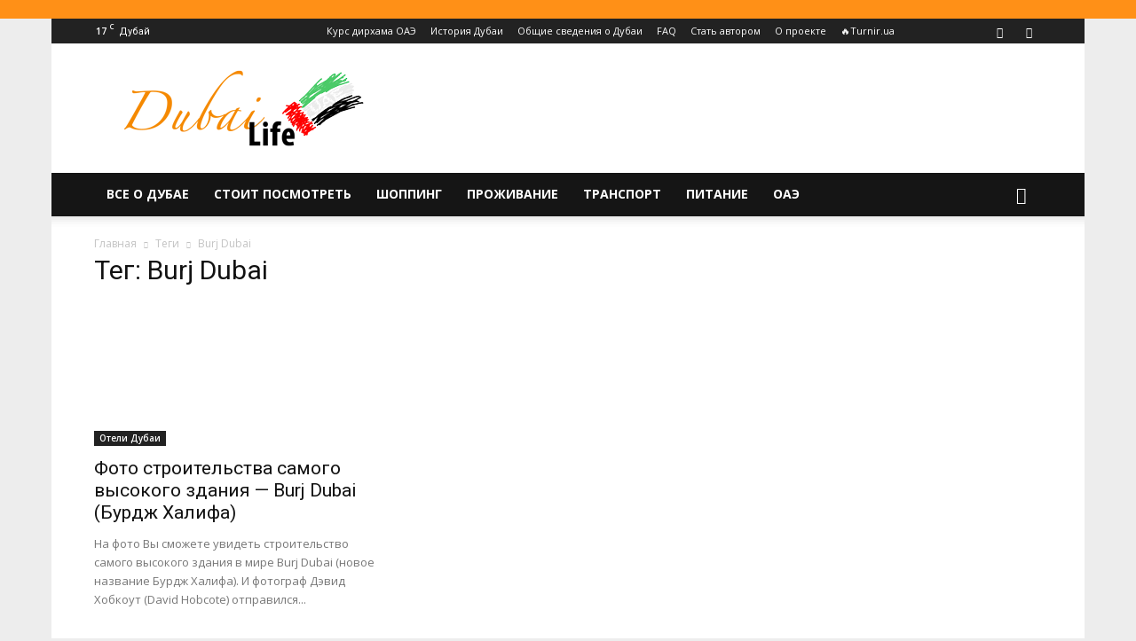

--- FILE ---
content_type: text/html; charset=UTF-8
request_url: https://dubai-life.info/tag/burj-dubai/
body_size: 30322
content:
<!doctype html > <!--[if IE 8]><html class="ie8" lang="en"> <![endif]--> <!--[if IE 9]><html class="ie9" lang="en"> <![endif]--> <!--[if gt IE 8]><!--><html lang="ru-RU"> <!--<![endif]--><head><style id="rocket-critical-css">@import "//fonts.googleapis.com/css?family=Open+Sans:400,700,600,300&subset=latin,cyrillic-ext";html{font-family:sans-serif;-ms-text-size-adjust:100%;-webkit-text-size-adjust:100%}body{margin:0}aside{display:block}a{background-color:transparent}img{border:0}input{color:inherit;font:inherit;margin:0}html input[type=button],input[type=submit]{-webkit-appearance:button}input::-moz-focus-inner{border:0;padding:0}input{line-height:normal}body{visibility:visible!important}*{-webkit-box-sizing:border-box;-moz-box-sizing:border-box;box-sizing:border-box}*:before,*:after{-webkit-box-sizing:border-box;-moz-box-sizing:border-box;box-sizing:border-box}img{max-width:100%;width:auto;height:auto}.td-main-content-wrap{background-color:#fff}.td-container{width:1068px;margin-right:auto;margin-left:auto}.td-container:before,.td-container:after{display:table;content:'';line-height:0}.td-container:after{clear:both}.td-pb-row{*zoom:1;margin-right:-24px;margin-left:-24px;position:relative}.td-pb-row:before,.td-pb-row:after{display:table;content:''}.td-pb-row:after{clear:both}.td-pb-row [class*=td-pb-span]{display:block;min-height:1px;float:left;padding-right:24px;padding-left:24px;position:relative}@media (min-width:1019px) and (max-width:1140px){.td-pb-row [class*=td-pb-span]{padding-right:20px;padding-left:20px}}@media (min-width:768px) and (max-width:1018px){.td-pb-row [class*=td-pb-span]{padding-right:14px;padding-left:14px}}@media (max-width:767px){.td-pb-row [class*=td-pb-span]{padding-right:0;padding-left:0;float:none;width:100%}}.td-ss-main-sidebar{-webkit-backface-visibility:hidden;-webkit-perspective:1000}.td-pb-span4{width:33.33333333%}.td-pb-span8{width:66.66666667%}.td-block-row{*zoom:1;margin-left:-24px;margin-right:-24px}.td-block-row:before,.td-block-row:after{display:table;content:''}.td-block-row:after{clear:both}.td-block-row [class*=td-block-span]{display:block;min-height:1px;float:left;padding-right:24px;padding-left:24px}@media (min-width:1019px) and (max-width:1140px){.td-block-row [class*=td-block-span]{padding-right:20px;padding-left:20px}}@media (min-width:768px) and (max-width:1018px){.td-block-row [class*=td-block-span]{padding-right:14px;padding-left:14px}}@media (max-width:767px){.td-block-row [class*=td-block-span]{padding-right:0;padding-left:0;float:none;width:100%}}.td-block-span6{width:50%}@media (min-width:1019px) and (max-width:1140px){.td-container{width:980px}.td-pb-row,.td-block-row{margin-right:-20px;margin-left:-20px}}@media (min-width:768px) and (max-width:1018px){.td-container{width:740px}.td-pb-row,.td-block-row{margin-right:-14px;margin-left:-14px}}@media (max-width:767px){.td-container{width:100%;padding-left:20px;padding-right:20px}.td-pb-row,.td-block-row{width:100%;margin-left:0;margin-right:0}}.td-header-wrap{position:relative;z-index:2000}.td-header-row{*zoom:1;font-family:open sans,arial,sans-serif}.td-header-row:before,.td-header-row:after{display:table;content:''}.td-header-row:after{clear:both}.td-header-row [class*=td-header-sp]{display:block;min-height:1px;float:left;padding-right:24px;padding-left:24px}@media (min-width:1019px) and (max-width:1140px){.td-header-row [class*=td-header-sp]{padding-right:20px;padding-left:20px}}@media (min-width:768px) and (max-width:1018px){.td-header-row [class*=td-header-sp]{padding-right:14px;padding-left:14px}}@media (max-width:767px){.td-header-row [class*=td-header-sp]{padding-right:0;padding-left:0;float:none;width:100%}}.td-header-gradient:before{content:"";background:transparent url([data-uri]);width:100%;height:12px;position:absolute;left:0;bottom:-12px;z-index:1}@media (max-width:767px){#td-header-search-button{display:none}}#td-header-search-button-mob{display:none}@media (max-width:767px){#td-header-search-button-mob{display:block}}@media (min-width:768px){.td-drop-down-search .td-search-form{margin:20px}}.td-header-wrap .td-drop-down-search{position:absolute;top:100%;right:0;visibility:hidden;opacity:0;transform:translate3d(0,20px,0);-webkit-transform:translate3d(0,20px,0);background-color:#fff;-webkit-box-shadow:0 2px 6px rgba(0,0,0,.2);box-shadow:0 2px 6px rgba(0,0,0,.2);border-top:0;width:342px}.td-header-wrap .td-drop-down-search .btn{position:absolute;height:32px;min-width:67px;line-height:17px;padding:7px 15px 8px;text-shadow:none;vertical-align:top;right:20px;margin:0!important}.td-header-wrap .td-drop-down-search:before{position:absolute;top:-9px;right:19px;display:block;content:'';width:0;height:0;border-style:solid;border-width:0 5.5px 6px;border-color:transparent transparent #4db2ec transparent}.td-header-wrap .td-drop-down-search:after{position:absolute;top:-3px;display:block;content:'';right:0;left:0;margin:0 auto;width:100%;height:3px;background-color:#4db2ec}.td-header-wrap #td-header-search{width:235px;height:32px;margin:0;border-right:0;line-height:17px;border-color:#eaeaea!important}@media (max-width:767px){.td-header-wrap #td-header-search{width:91%;font-size:16px}}.td-banner-wrap-full{position:relative}.td-header-menu-wrap-full{z-index:9998;position:relative}@media (max-width:767px){.td-header-wrap .td-header-menu-wrap-full,.td-header-wrap .td-header-menu-wrap,.td-header-wrap .td-header-main-menu{background-color:#222!important;height:54px!important}.header-search-wrap .td-icon-search{color:#fff!important}}.td-header-wrap .td-header-menu-wrap-full{background-color:#fff}.td-header-style-1 .td-header-sp-logo{text-align:center}.td-header-style-1 .header-search-wrap .td-icon-search{color:#000}@media (max-width:767px){.td-header-style-1 .header-search-wrap .td-icon-search{color:#fff}}.td-header-style-1 .td-header-menu-wrap-full{position:relative}.td-header-main-menu{position:relative;z-index:999;padding-right:48px}@media (max-width:767px){.td-header-main-menu{padding-right:64px;padding-left:2px}}.sf-menu,.sf-menu ul,.sf-menu li{margin:0;list-style:none}@media (max-width:767px){.sf-menu{display:none}}.sf-menu ul{position:absolute;top:-999em;width:10em}.sf-menu>li.td-normal-menu>ul.sub-menu{left:-15px}@media (min-width:768px) and (max-width:1018px){.sf-menu>li.td-normal-menu>ul.sub-menu{left:-5px}}.sf-menu ul li{width:100%}.sf-menu li{float:left;position:relative}.sf-menu li .fa{margin-right:10px;font-size:1.4em;vertical-align:middle;position:relative;top:-1px}.sf-menu li .td-only-icon{margin-right:0}.sf-menu .td-menu-item>a{display:block;position:relative}.sf-menu>li>a{padding:0 14px;line-height:48px;font-size:14px;color:#000;font-weight:700;text-transform:uppercase;-webkit-backface-visibility:hidden}@media (min-width:768px) and (max-width:1018px){.sf-menu>li>a{padding:0 9px;font-size:11px}}.sf-menu>li>a:after{background-color:transparent;content:'';width:0;height:3px;position:absolute;bottom:0;left:0;right:0;margin:0 auto;-webkit-transform:translate3d(0,0,0);transform:translate3d(0,0,0)}#td-header-menu{display:inline-block;vertical-align:top}.td-normal-menu ul{box-shadow:1px 1px 4px rgba(0,0,0,.15)}.sf-menu .td-normal-menu ul{padding:15px 0}@media (min-width:768px) and (max-width:1018px){.sf-menu .td-normal-menu ul{padding:8px 0}}.sf-menu .td-normal-menu ul ul{margin:-15px 0}@media (min-width:768px) and (max-width:1018px){.sf-menu .td-normal-menu ul ul{margin:-8px 0}}.sf-menu ul{background-color:#fff}.sf-menu ul .td-menu-item>a{padding:7px 30px;font-size:12px;line-height:20px;color:#111}.sf-menu ul .td-menu-item>a .fa{font-size:1em;position:relative;top:-1px;width:20px;margin-right:5px;text-align:center}@media (min-width:768px) and (max-width:1018px){.sf-menu ul .td-menu-item>a{padding:5px 16px 6px;font-size:11px}}.sf-menu .sub-menu{-webkit-backface-visibility:hidden}.header-search-wrap{position:absolute;top:0;right:0;z-index:999}.header-search-wrap .td-icon-search{display:inline-block;font-size:19px;width:48px;line-height:48px;text-align:center}@media (min-width:768px) and (max-width:1018px){.header-search-wrap .td-icon-search{font-size:15px}}@media (max-width:767px){.header-search-wrap .td-icon-search{height:54px;width:54px;line-height:54px;font-size:22px;margin-right:2px}}#td-outer-wrap{overflow:hidden}@media (max-width:767px){#td-outer-wrap{margin:auto;width:100%;-webkit-transform-origin:50% 200px 0;transform-origin:50% 200px 0}}#td-top-mobile-toggle{display:none}@media (max-width:767px){#td-top-mobile-toggle{display:inline-block;position:relative}}#td-top-mobile-toggle a{display:inline-block}#td-top-mobile-toggle i{font-size:27px;width:64px;line-height:54px;height:54px;display:inline-block;padding-top:1px;color:#fff}.td-menu-background{background-repeat:no-repeat;background-size:cover;background-position:center top;position:fixed;top:0;display:block;width:100%;height:113%;z-index:9999;visibility:hidden;transform:translate3d(-100%,0,0);-webkit-transform:translate3d(-100%,0,0)}.td-menu-background:before{content:'';width:100%;height:100%;position:absolute;top:0;left:0;opacity:.98;background:#313b45;background:-webkit-gradient(left top,left bottom,color-stop(0%,#313b45),color-stop(100%,#3393b8));background:linear-gradient(to bottom,#313b45 0%,#3393b8 100%);filter:progid:DXImageTransform.Microsoft.gradient(startColorstr='#313b45',endColorstr='#3393b8',GradientType=0)}#td-mobile-nav{padding:0;position:absolute;width:100%;height:auto;top:0;z-index:9999;visibility:hidden;transform:translate3d(-99%,0,0);-webkit-transform:translate3d(-99%,0,0);left:-1%;font-family:-apple-system,".sfnstext-regular",san francisco,roboto,segoe ui,helvetica neue,lucida grande,sans-serif}#td-mobile-nav .td_display_err{text-align:center;color:#fff;border:none;-webkit-box-shadow:0 0 8px rgba(0,0,0,.16);box-shadow:0 0 8px rgba(0,0,0,.16);margin:-9px -30px 24px;font-size:14px;border-radius:0;padding:12px;position:relative;background-color:rgba(255,255,255,.06);display:none}#td-mobile-nav input:invalid{box-shadow:none!important}#td-mobile-nav{height:1px;overflow:hidden}#td-mobile-nav .td-menu-socials{padding:0 65px 0 20px;overflow:hidden;height:60px}#td-mobile-nav .td-social-icon-wrap{margin:20px 5px 0 0;display:inline-block}#td-mobile-nav .td-social-icon-wrap i{border:none;background-color:transparent;font-size:14px;width:40px;height:40px;line-height:38px;color:#fff;vertical-align:middle}.td-mobile-close{position:absolute;right:1px;top:0;z-index:1000}.td-mobile-close .td-icon-close-mobile{height:70px;width:70px;line-height:70px;font-size:21px;color:#fff;top:4px;position:relative}.td-mobile-content{padding:20px 20px 0}.td-mobile-container{padding-bottom:20px;position:relative}.td-mobile-content .fa{margin-right:10px;min-width:22px!important;display:inline-block;font-size:18px;text-align:center;position:relative;top:-1px}.td-mobile-content .sub-menu .fa{margin-right:5px;min-width:16px!important;font-size:13px}.td-mobile-content ul{list-style:none;margin:0;padding:0}.td-mobile-content li{float:none;margin-left:0;-webkit-touch-callout:none}.td-mobile-content li a{display:block;line-height:21px;font-size:21px;color:#fff;margin-left:0;padding:12px 30px 12px 12px;font-weight:700}.td-mobile-content .td-icon-menu-right{display:none;position:absolute;top:10px;right:-4px;z-index:1000;font-size:14px;padding:6px 12px;float:right;color:#fff;-webkit-transform-origin:50% 48% 0;transform-origin:50% 48% 0;transform:rotate(-90deg);-webkit-transform:rotate(-90deg)}.td-mobile-content .td-icon-menu-right:before{content:'\e83d'}.td-mobile-content .sub-menu{max-height:0;overflow:hidden;opacity:0}.td-mobile-content .sub-menu .td-icon-menu-right{font-size:11px;right:-2px;top:8px;color:#fff}.td-mobile-content .sub-menu a{padding:9px 26px 9px 36px!important;line-height:19px;font-size:16px;font-weight:400}.td-mobile-content .sub-menu .sub-menu a{padding-left:55px!important}.td-mobile-content .menu-item-has-children a{width:100%;z-index:1}.td-mobile-container{opacity:1}#td-mobile-nav .td-login-animation{opacity:0;position:absolute;top:0;width:100%}#td-mobile-nav .td-login-animation .td-login-inputs{height:76px}.td-search-wrap-mob{padding:0;position:absolute;width:100%;height:auto;top:0;text-align:center;z-index:9999;visibility:hidden;color:#fff;font-family:-apple-system,".sfnstext-regular",san francisco,roboto,segoe ui,helvetica neue,lucida grande,sans-serif}.td-search-wrap-mob .td-drop-down-search{opacity:0;visibility:hidden;-webkit-backface-visibility:hidden;position:relative}.td-search-wrap-mob #td-header-search-mob{color:#fff;font-weight:700;font-size:26px;height:40px;line-height:36px;border:0;background:0 0;outline:0;margin:8px 0;padding:0;text-align:center}.td-search-wrap-mob .td-search-input{margin:0 5%;position:relative}.td-search-wrap-mob .td-search-input span{opacity:.8;font-size:12px}.td-search-wrap-mob .td-search-input:before,.td-search-wrap-mob .td-search-input:after{content:'';position:absolute;display:block;width:100%;height:1px;background-color:#fff;bottom:0;left:0;opacity:.2}.td-search-wrap-mob .td-search-input:after{opacity:.8;transform:scaleX(0);-webkit-transform:scaleX(0)}.td-search-wrap-mob .td-search-form{margin-bottom:30px}.td-search-background{background-repeat:no-repeat;background-size:cover;background-position:center top;position:fixed;top:0;display:block;width:100%;height:113%;z-index:9999;transform:translate3d(100%,0,0);-webkit-transform:translate3d(100%,0,0);visibility:hidden}.td-search-background:before{content:'';width:100%;height:100%;position:absolute;top:0;left:0;opacity:.98;background:#313b45;background:-webkit-gradient(left top,left bottom,color-stop(0%,#313b45),color-stop(100%,#3393b8));background:linear-gradient(to bottom,#313b45 0%,#3393b8 100%);filter:progid:DXImageTransform.Microsoft.gradient(startColorstr='#313b45',endColorstr='#3393b8',GradientType=0)}.td-search-close{text-align:right;z-index:1000}.td-search-close .td-icon-close-mobile{height:70px;width:70px;line-height:70px;font-size:21px;color:#fff;position:relative;top:4px;right:0}#td-mobile-nav label{position:absolute;top:26px;left:10px;font-size:17px;color:#fff;opacity:.6}.td-login-inputs{position:relative}body{font-family:Verdana,Geneva,sans-serif;font-size:14px;line-height:21px}a{color:#4db2ec;text-decoration:none}ins{background:#fff;text-decoration:none}ul{padding:0}ul li{line-height:24px;margin-left:21px}h1,h3{font-family:roboto,sans-serif;color:#111;font-weight:400;margin:6px 0}h3>a{color:#111}h1{font-size:32px;line-height:40px;margin-top:33px;margin-bottom:23px}h3{font-size:22px;line-height:30px;margin-top:27px;margin-bottom:17px}input[type=submit]{font-family:roboto,sans-serif;font-size:13px;background-color:#222;border-radius:0;color:#fff;border:none;padding:8px 15px;font-weight:500}input[type=text]{font-size:12px;line-height:21px;color:#444;border:1px solid #e1e1e1;width:100%;max-width:100%;height:34px;padding:3px 9px}@media (max-width:767px){input[type=text]{font-size:16px}}input[type=password]{width:100%;position:relative;top:0;display:inline-table;vertical-align:middle;font-size:12px;line-height:21px;color:#444;border:1px solid #ccc;max-width:100%;height:34px;padding:3px 9px;margin-bottom:10px}@media (max-width:767px){input[type=password]{font-size:16px}}.td_module_wrap{position:relative;padding-bottom:35px}.td_module_wrap .entry-title{font-size:21px;line-height:25px;margin:0 0 6px}.entry-title{word-wrap:break-word}.td-module-thumb{position:relative;margin-bottom:13px}.td-module-thumb .entry-thumb{display:block}.td-module-meta-info{font-family:open sans,arial,sans-serif;font-size:11px;margin-bottom:7px;line-height:1;min-height:17px}.td_module_wrap.td-meta-info-hide .td-module-meta-info{min-height:1px;margin-top:-4px}.td-excerpt{font-size:13px;color:#777;font-family:open sans,arial,sans-serif;margin-top:9px}.td-post-category{font-family:open sans,arial,sans-serif;font-size:10px;font-weight:600;line-height:1;background-color:#222;color:#fff;margin-right:5px;padding:3px 6px 4px;display:block;vertical-align:top}.td-module-image{position:relative}.td-module-image .td-post-category{position:absolute;bottom:0}.td-page-title{font-size:30px;line-height:38px;margin:-9px 0 19px}@media (min-width:768px) and (max-width:1018px){body .td-page-title{font-size:26px;line-height:34px;margin:-2px 0 19px}}@media (max-width:767px){body .td-page-title{font-size:24px;line-height:32px}}.td-main-content-wrap{padding-bottom:40px}@media (max-width:767px){.td-main-content-wrap{padding-bottom:26px}}.td-ss-main-sidebar{perspective:unset!important}.td-crumb-container{min-height:35px;margin-bottom:9px;padding-top:21px}@media (min-width:768px) and (max-width:1018px){.td-crumb-container{padding-top:16px}}@media (max-width:767px){.td-crumb-container{padding-top:11px}}.entry-crumbs{font-family:open sans,arial,sans-serif;font-size:12px;color:#c3c3c3;line-height:18px;padding-top:1px;padding-bottom:2px}.entry-crumbs a{color:#c3c3c3}.entry-crumbs .td-bread-sep{font-size:8px;margin:0 5px}@font-face{font-family:newspaper;src:url(https://dubai-life.info/wp-content/themes/Newspaper/images/icons/newspaper.eot?17);src:url(https://dubai-life.info/wp-content/themes/Newspaper/images/icons/newspaper.eot?17#iefix) format('embedded-opentype'),url(https://dubai-life.info/wp-content/themes/Newspaper/images/icons/newspaper.woff?17) format('woff'),url(https://dubai-life.info/wp-content/themes/Newspaper/images/icons/newspaper.ttf?17) format('truetype'),url(https://dubai-life.info/wp-content/themes/Newspaper/images/icons/newspaper.svg?17#newspaper) format('svg');font-weight:400;font-style:normal;font-display:swap}[class^=td-icon-]:before,[class*=" td-icon-"]:before{font-family:newspaper;speak:none;font-style:normal;font-weight:400;font-variant:normal;text-transform:none;line-height:1;text-align:center;-webkit-font-smoothing:antialiased;-moz-osx-font-smoothing:grayscale}[class*=td-icon-]{line-height:1;text-align:center;display:inline-block}.td-icon-right:before{content:'\e803'}.td-icon-search:before{content:'\e80a'}.td-icon-menu-right:before{content:'\e80d'}.td-icon-facebook:before{content:'\e818'}.td-icon-twitter:before{content:'\e831'}.td-icon-read-down:before{content:'\e83d'}.td-icon-mobile:before{content:'\e83e'}.td-icon-close-mobile:before{content:'\e900'}.td-icon-modal-back:before{content:'\e901'}.widget{font-family:open sans,arial,sans-serif;margin-bottom:38px}.wpb_button{margin-bottom:35px}.wpb_button{display:inline-block;padding:4px 10px;margin-bottom:0;margin-top:0;font-size:13px;line-height:18px;color:#333;text-align:center;text-shadow:0 1px 1px rgba(255,255,255,.75);vertical-align:middle;background-color:#f7f7f7;border:1px solid #ccc;-webkit-border-radius:2px;-moz-border-radius:2px;border-radius:2px;-webkit-box-shadow:none;-moz-box-shadow:none;box-shadow:none;border-color:rgba(0,0,0,.1)}.wpb_btn-inverse{color:#FFF;text-shadow:0 -1px 0 rgba(0,0,0,.25)}.wpb_btn-inverse{background-color:#555}input[type=submit].wpb_button::-moz-focus-inner{padding:0;border:0}#td-mobile-nav .td-register-section{position:absolute;top:0;color:#fff;width:100%;z-index:-1}#td-mobile-nav .td-register-section a{color:#fff}#td-mobile-nav .td-register-section .td-icon-read-down{font-size:23px;transform:rotate(90deg);-webkit-transform:rotate(90deg);line-height:74px;width:74px}#td-mobile-nav .td-register-section .td-login-input{color:#fff;font-weight:400;font-size:17px;height:40px;line-height:40px;border:0;background:0 0;outline:0;margin:18px 0;position:relative;border-bottom:1px solid rgba(255,255,255,.2);border-radius:0;box-shadow:none}#td-mobile-nav .td-register-section .td-login-form-wrap{padding:0 30px}#td-mobile-nav .td-register-section .td-login-button{display:block;text-align:center;width:100%;text-transform:uppercase;line-height:50px;color:#000;border:none;-webkit-box-shadow:0 0 8px rgba(0,0,0,.36);box-shadow:0 0 8px rgba(0,0,0,.36);margin:17px 0 15px;font-size:17px;border-radius:0;background-color:#fff;opacity:.8;text-shadow:none}#td-mobile-nav .td-register-section .td-login-info-text{text-align:center;margin-bottom:20px}#td-mobile-nav .td-login-title{position:absolute;top:0;padding:0 50px;text-align:center;line-height:74px;text-transform:uppercase;width:100%;font-size:17px;height:74px;overflow:hidden;z-index:-1}#td-mobile-nav .td-login-panel-title{text-align:center;font-size:16px;padding:30px 10px}#td-mobile-nav .td-login-panel-title span{display:inline-block;font-size:28px;font-weight:700;width:100%;margin-bottom:10px}@font-face{font-family:newspaper-icons;src:url(https://dubai-life.info/wp-content/plugins/td-composer/legacy/Newspaper/assets/images/icons/newspaper-icons.eot?1);src:url(https://dubai-life.info/wp-content/plugins/td-composer/legacy/Newspaper/assets/images/icons/newspaper-icons.eot?1#iefix) format('embedded-opentype'),url(https://dubai-life.info/wp-content/plugins/td-composer/legacy/Newspaper/assets/images/icons/newspaper-icons.woff?1) format('woff'),url(https://dubai-life.info/wp-content/plugins/td-composer/legacy/Newspaper/assets/images/icons/newspaper-icons.ttf?1) format('truetype'),url(https://dubai-life.info/wp-content/plugins/td-composer/legacy/Newspaper/assets/images/icons/newspaper-icons.svg?1#newspaper-icons) format('svg');font-weight:400;font-style:normal;font-display:swap}[class^=td-icons]:before{font-family:newspaper-icons;speak:none;font-style:normal;font-weight:400;font-variant:normal;text-transform:none;line-height:1;text-align:center;-webkit-font-smoothing:antialiased;-moz-osx-font-smoothing:grayscale}[class*=td-icons]{line-height:1;text-align:center;display:inline-block}.broken-clouds-d:before{content:'\e807';display:none}.mfp-hide{display:none!important}.white-popup-block{position:relative;margin:0 auto;max-width:500px;min-height:500px;font-family:open sans,arial,sans-serif;text-align:center;color:#fff;vertical-align:top;-webkit-box-shadow:0 0 20px 0 rgba(0,0,0,.2);box-shadow:0 0 20px 0 rgba(0,0,0,.2);padding:0 0 24px;overflow:hidden}.white-popup-block:after{content:'';width:100%;height:100%;position:absolute;top:0;left:0;display:block;background:rgba(0,69,130,.8);background:-webkit-gradient(left bottom,right top,color-stop(0%,rgba(0,69,130,.8)),color-stop(100%,rgba(38,134,146,.8)));background:linear-gradient(45deg,rgba(0,69,130,.8) 0%,rgba(38,134,146,.8) 100%);filter:progid:DXImageTransform.Microsoft.gradient(startColorstr='#2a80cb',endColorstr='#42bdcd',GradientType=1);z-index:-2}.white-popup-block:before{content:'';width:100%;height:100%;position:absolute;top:0;left:0;display:block;background-size:cover;background-position:top;background-repeat:no-repeat;z-index:-3}#login_pass-mob,#login_pass{display:none!important}.td-a-rec img{display:block}.td-header-rec-wrap{position:relative;min-height:90px}@media (min-width:768px) and (max-width:1018px){.td-header-rec-wrap{min-height:60px}}@media (max-width:767px){.td-header-rec-wrap{margin-left:auto;margin-right:auto;display:table;min-height:0!important}}.td-header-sp-recs{padding:0!important;width:728px;position:relative;min-height:0!important}@media (min-width:768px) and (max-width:1018px){.td-header-sp-recs{width:470px}}@media (max-width:767px){.td-header-sp-recs{width:100%}}.td-header-sp-recs img{position:absolute;margin:auto;top:0;bottom:0;left:0;right:0}@media (max-width:767px){.td-header-sp-recs img{position:relative;display:table;margin:10px auto;width:100%}}.td-boxed-layout .td-container-wrap{width:1164px}@media (max-width:1180px){.td-boxed-layout .td-container-wrap{width:100%}}.td-container-wrap{background-color:#fff;margin-left:auto;margin-right:auto}.wpb_button{display:inline-block;font-family:open sans,arial,sans-serif;font-weight:600;line-height:24px;text-shadow:none;border:none;border-radius:0;margin-bottom:21px}.widget{overflow:hidden}.td-weather-header{padding-left:10px;font-family:roboto,sans-serif}.td-weather-city{font-size:20px;font-weight:700;line-height:1;text-transform:uppercase;margin-bottom:7px}.td-weather-now{float:left;text-align:center;line-height:1;padding:32px 16px;font-weight:300;width:145px;-webkit-touch-callout:none}@media (max-width:1018px){.td-weather-now{padding:28px 0;position:relative;left:-10px;width:90px;margin-left:12px}}@media (min-width:768px) and (max-width:1018px){.td-weather-now{margin-left:0}}@media (max-width:767px){.td-weather-now{width:100px}}.td-weather-now .td-big-degrees{font-size:40px}@media (max-width:1018px){.td-weather-now .td-big-degrees{font-size:32px}}.td-weather-now .td-weather-unit{font-size:16px;position:relative;top:-4px;font-weight:400;opacity:.6;left:-2px;line-height:1;vertical-align:top}.broken-clouds-d{background:url(https://dubai-life.info/wp-content/plugins/td-composer/legacy/Newspaper/assets/images/sprite/weather/broken-clouds-d.png) no-repeat}.td-weather-top-widget{display:inline-block;margin-right:32px}.td-weather-top-widget .td-icons{background:0 0;vertical-align:middle;position:relative;top:-1px;margin-right:2px}.td-weather-top-widget .td-icons:before{font-size:18px;display:block}.td-weather-top-widget .td-weather-now{line-height:inherit;padding:0;float:none;width:auto;display:inline-block}@media (min-width:768px) and (max-width:1018px){.td-weather-top-widget .td-weather-now{left:0}}.td-weather-top-widget .td-weather-now span{font-weight:600}.td-weather-top-widget .td-weather-now .td-big-degrees{font-size:11px}.td-weather-top-widget .td-weather-now .td-weather-unit{font-size:8px;opacity:1;left:1px;top:-6px;vertical-align:inherit}.td-weather-top-widget .td-weather-header{display:inline-block;padding-left:6px}.td-weather-top-widget .td-weather-header .td-weather-city{font-size:11px;font-weight:500;text-transform:none;margin:0}body.td-animation-stack-type0 .td-animation-stack .entry-thumb{opacity:0}html{font-family:sans-serif;-ms-text-size-adjust:100%;-webkit-text-size-adjust:100%}body{margin:0}aside{display:block}a{background-color:transparent}h1{font-size:2em;margin:.67em 0}img{border:0}input{color:inherit;font:inherit;margin:0}html input[type=button],input[type=submit]{-webkit-appearance:button}input::-moz-focus-inner{border:0;padding:0}input{line-height:normal}.td-header-sp-logo img{margin:auto;position:absolute;top:0;bottom:0;left:0;right:0}.td-main-menu-logo{display:none;float:left;margin-right:10px;height:48px}@media (max-width:767px){.td-main-menu-logo{display:block;margin-right:0;height:0}}.td-main-menu-logo a{line-height:48px}.td-main-menu-logo img{padding:3px 0;position:relative;vertical-align:middle;max-height:48px}@media (max-width:767px){.td-main-menu-logo img{margin:auto;bottom:0;top:0;left:0;right:0;position:absolute;padding:0}}@media (max-width:1140px){.td-main-menu-logo img{max-width:180px}}.td-visual-hidden{border:0;width:1px;height:1px;margin:-1px;overflow:hidden;padding:0;position:absolute}.td-logo-in-header .td-sticky-disable.td-mobile-logo,.td-logo-in-header .td-sticky-disable.td-header-logo{display:none}@media (max-width:767px){.td-logo-in-header .td-sticky-disable.td-mobile-logo{display:block}}.td-boxed-layout #td-outer-wrap{z-index:1}.td-header-top-menu-full{position:relative;z-index:9999}@media (max-width:767px){.td-header-top-menu-full{display:none}}.td-header-style-1 .td-header-top-menu-full{background-color:#222}.td-header-style-1 .td-header-sp-logo{width:284px;position:relative;height:90px;margin:28px 28px 9px}@media (min-width:1019px) and (max-width:1140px){.td-header-style-1 .td-header-sp-logo{width:224px;margin-left:0}}@media (min-width:768px) and (max-width:1018px){.td-header-style-1 .td-header-sp-logo{width:214px;margin:14px 28px 0;max-height:60px}}@media (max-width:767px){.td-header-style-1 .td-header-sp-logo{display:none}}.td-header-style-1 .td-header-sp-logo img{max-height:90px}@media (min-width:768px) and (max-width:1018px){.td-header-style-1 .td-header-sp-logo img{max-height:60px}}.td-header-style-1 .td-header-sp-recs{margin:28px 0 9px}@media (min-width:768px) and (max-width:1018px){.td-header-style-1 .td-header-sp-recs{margin:14px 0 0}}@media (max-width:767px){.td-header-style-1 .td-header-sp-recs{margin:0}}.td-header-style-1 .header-search-wrap .td-icon-search{color:#000}@media (max-width:767px){.td-header-style-1 .header-search-wrap .td-icon-search{color:#fff}}.td-header-top-menu{color:#fff;font-size:11px}.td-header-top-menu a{color:#fff}@media (min-width:1019px) and (max-width:1140px){.td-header-top-menu{overflow:visible}}.td-header-sp-top-menu{line-height:28px;padding:0!important;z-index:1000;float:left}@media (max-width:767px){.td-header-sp-top-menu{display:none!important}}.td-header-sp-top-widget{position:relative;line-height:28px;text-align:right;padding-left:0!important;padding-right:0!important}.td-header-sp-top-widget .td-social-icon-wrap .td-icon-font{vertical-align:middle}@media (max-width:767px){.td-header-sp-top-widget{width:100%;text-align:center}}.td_data_time{display:inline-block;margin-right:32px}.menu-top-container{display:inline-block;margin-right:16px}.top-header-menu{list-style:none;margin:0;display:inline-block}.top-header-menu li{display:inline-block;position:relative;margin-left:0}.top-header-menu li a{margin-right:16px;line-height:1}.top-header-menu>li{line-height:28px}.td-social-icon-wrap>a{display:inline-block}.td-social-icon-wrap .td-icon-font{font-size:12px;width:30px;height:24px;line-height:24px}@media (max-width:767px){.td-social-icon-wrap{margin:0 3px}}.top-bar-style-1 .td-header-sp-top-widget{float:right}.td_module_2{padding-bottom:32px}@media (min-width:768px) and (max-width:1018px){.td_module_2 .entry-title{font-size:17px;line-height:22px}}@media (max-width:767px){.td_module_2 .entry-thumb{width:100%}}</style><title>Burj Dubai | Dubai-Life.info</title><meta charset="UTF-8" /><meta name="viewport" content="width=device-width, initial-scale=1.0"><link rel="pingback" href="//dubai-life.info/xmlrpc.php" /><meta name='robots' content='index, follow, max-image-preview:large, max-snippet:-1, max-video-preview:-1' /><style>img:is([sizes="auto" i],[sizes^="auto," i]){contain-intrinsic-size:3000px 1500px}</style><link rel="icon" type="image/png" href="//dubai-life.info/wp-content/uploads/2016/11/favicon.ico"><title>Burj Dubai | Dubai-Life.info</title><meta name="description" content="Все статьи и новости про Дубаи с тегом - Burj Dubai. Читай про Burj Dubai на блоге про отдых в Дубаи" /><link rel="canonical" href="//dubai-life.info/tag/burj-dubai/" /><meta property="og:locale" content="ru_RU" /><meta property="og:type" content="article" /><meta property="og:title" content="Burj Dubai | Dubai-Life.info" /><meta property="og:description" content="Все статьи и новости про Дубаи с тегом - Burj Dubai. Читай про Burj Dubai на блоге про отдых в Дубаи" /><meta property="og:url" content="https://dubai-life.info/tag/burj-dubai/" /><meta property="og:site_name" content="dubai-life.info" /><meta name="twitter:card" content="summary_large_image" /><meta name="twitter:site" content="@life_dubai" /> <script type="application/ld+json" class="yoast-schema-graph">{"@context":"https://schema.org","@graph":[{"@type":"CollectionPage","@id":"https://dubai-life.info/tag/burj-dubai/","url":"https://dubai-life.info/tag/burj-dubai/","name":"Burj Dubai | Dubai-Life.info","isPartOf":{"@id":"https://dubai-life.info/#website"},"primaryImageOfPage":{"@id":"https://dubai-life.info/tag/burj-dubai/#primaryimage"},"image":{"@id":"https://dubai-life.info/tag/burj-dubai/#primaryimage"},"thumbnailUrl":"https://dubai-life.info/wp-content/uploads/2013/01/Burj-Dubai-photo-4.jpg","description":"Все статьи и новости про Дубаи с тегом - Burj Dubai. Читай про Burj Dubai на блоге про отдых в Дубаи","breadcrumb":{"@id":"https://dubai-life.info/tag/burj-dubai/#breadcrumb"},"inLanguage":"ru-RU"},{"@type":"ImageObject","inLanguage":"ru-RU","@id":"https://dubai-life.info/tag/burj-dubai/#primaryimage","url":"https://dubai-life.info/wp-content/uploads/2013/01/Burj-Dubai-photo-4.jpg","contentUrl":"https://dubai-life.info/wp-content/uploads/2013/01/Burj-Dubai-photo-4.jpg","width":600,"height":900},{"@type":"BreadcrumbList","@id":"https://dubai-life.info/tag/burj-dubai/#breadcrumb","itemListElement":[{"@type":"ListItem","position":1,"name":"Дубаи Лайф","item":"https://dubai-life.info/"},{"@type":"ListItem","position":2,"name":"Burj Dubai"}]},{"@type":"WebSite","@id":"https://dubai-life.info/#website","url":"https://dubai-life.info/","name":"dubai-life.info","description":"Все про Дубай","potentialAction":[{"@type":"SearchAction","target":{"@type":"EntryPoint","urlTemplate":"https://dubai-life.info/?s={search_term_string}"},"query-input":{"@type":"PropertyValueSpecification","valueRequired":true,"valueName":"search_term_string"}}],"inLanguage":"ru-RU"}]}</script> <link data-minify="1" rel='preload' id='decomments-css' href='//dubai-life.info/wp-content/cache/min/1/wp-content/plugins/decomments/templates/decomments/assets/css/decom-8440940d0d9fd77aeaf2bc4f29ff1046.css' as="style" onload="this.onload=null;this.rel='stylesheet'" type='text/css' media='all' /> <!--[if IE]><link rel='preload' id='decomments-ie-css' href='//dubai-life.info/wp-content/plugins/decomments/templates/decomments/assets/css/decom-ie.css' as="style" onload="this.onload=null;this.rel='stylesheet'" type='text/css' media='all' /> <![endif]--><link data-minify="1" rel='preload' id='default-fonts-css' href='//dubai-life.info/wp-content/cache/min/1/wp-content/plugins/decomments/templates/decomments/assets/css/fonts-def-f270d24284e366083e51394679237632.css' as="style" onload="this.onload=null;this.rel='stylesheet'" type='text/css' media='all' /><style id='classic-theme-styles-inline-css' type='text/css'>.wp-block-button__link{color:#fff;background-color:#32373c;border-radius:9999px;box-shadow:none;text-decoration:none;padding:calc(.667em + 2px) calc(1.333em + 2px);font-size:1.125em}.wp-block-file__button{background:#32373c;color:#fff;text-decoration:none}</style><style id='global-styles-inline-css' type='text/css'>:root{--wp--preset--aspect-ratio--square:1;--wp--preset--aspect-ratio--4-3:4/3;--wp--preset--aspect-ratio--3-4:3/4;--wp--preset--aspect-ratio--3-2:3/2;--wp--preset--aspect-ratio--2-3:2/3;--wp--preset--aspect-ratio--16-9:16/9;--wp--preset--aspect-ratio--9-16:9/16;--wp--preset--color--black:#000;--wp--preset--color--cyan-bluish-gray:#abb8c3;--wp--preset--color--white:#fff;--wp--preset--color--pale-pink:#f78da7;--wp--preset--color--vivid-red:#cf2e2e;--wp--preset--color--luminous-vivid-orange:#ff6900;--wp--preset--color--luminous-vivid-amber:#fcb900;--wp--preset--color--light-green-cyan:#7bdcb5;--wp--preset--color--vivid-green-cyan:#00d084;--wp--preset--color--pale-cyan-blue:#8ed1fc;--wp--preset--color--vivid-cyan-blue:#0693e3;--wp--preset--color--vivid-purple:#9b51e0;--wp--preset--gradient--vivid-cyan-blue-to-vivid-purple:linear-gradient(135deg,rgba(6,147,227,1) 0%,rgb(155,81,224) 100%);--wp--preset--gradient--light-green-cyan-to-vivid-green-cyan:linear-gradient(135deg,rgb(122,220,180) 0%,rgb(0,208,130) 100%);--wp--preset--gradient--luminous-vivid-amber-to-luminous-vivid-orange:linear-gradient(135deg,rgba(252,185,0,1) 0%,rgba(255,105,0,1) 100%);--wp--preset--gradient--luminous-vivid-orange-to-vivid-red:linear-gradient(135deg,rgba(255,105,0,1) 0%,rgb(207,46,46) 100%);--wp--preset--gradient--very-light-gray-to-cyan-bluish-gray:linear-gradient(135deg,rgb(238,238,238) 0%,rgb(169,184,195) 100%);--wp--preset--gradient--cool-to-warm-spectrum:linear-gradient(135deg,rgb(74,234,220) 0%,rgb(151,120,209) 20%,rgb(207,42,186) 40%,rgb(238,44,130) 60%,rgb(251,105,98) 80%,rgb(254,248,76) 100%);--wp--preset--gradient--blush-light-purple:linear-gradient(135deg,rgb(255,206,236) 0%,rgb(152,150,240) 100%);--wp--preset--gradient--blush-bordeaux:linear-gradient(135deg,rgb(254,205,165) 0%,rgb(254,45,45) 50%,rgb(107,0,62) 100%);--wp--preset--gradient--luminous-dusk:linear-gradient(135deg,rgb(255,203,112) 0%,rgb(199,81,192) 50%,rgb(65,88,208) 100%);--wp--preset--gradient--pale-ocean:linear-gradient(135deg,rgb(255,245,203) 0%,rgb(182,227,212) 50%,rgb(51,167,181) 100%);--wp--preset--gradient--electric-grass:linear-gradient(135deg,rgb(202,248,128) 0%,rgb(113,206,126) 100%);--wp--preset--gradient--midnight:linear-gradient(135deg,rgb(2,3,129) 0%,rgb(40,116,252) 100%);--wp--preset--font-size--small:11px;--wp--preset--font-size--medium:20px;--wp--preset--font-size--large:32px;--wp--preset--font-size--x-large:42px;--wp--preset--font-size--regular:15px;--wp--preset--font-size--larger:50px;--wp--preset--spacing--20:.44rem;--wp--preset--spacing--30:.67rem;--wp--preset--spacing--40:1rem;--wp--preset--spacing--50:1.5rem;--wp--preset--spacing--60:2.25rem;--wp--preset--spacing--70:3.38rem;--wp--preset--spacing--80:5.06rem;--wp--preset--shadow--natural:6px 6px 9px rgba(0,0,0,.2);--wp--preset--shadow--deep:12px 12px 50px rgba(0,0,0,.4);--wp--preset--shadow--sharp:6px 6px 0 rgba(0,0,0,.2);--wp--preset--shadow--outlined:6px 6px 0 -3px rgba(255,255,255,1),6px 6px rgba(0,0,0,1);--wp--preset--shadow--crisp:6px 6px 0 rgba(0,0,0,1)}:where(.is-layout-flex){gap:.5em}:where(.is-layout-grid){gap:.5em}body .is-layout-flex{display:flex}.is-layout-flex{flex-wrap:wrap;align-items:center}.is-layout-flex>:is(*,div){margin:0}body .is-layout-grid{display:grid}.is-layout-grid>:is(*,div){margin:0}:where(.wp-block-columns.is-layout-flex){gap:2em}:where(.wp-block-columns.is-layout-grid){gap:2em}:where(.wp-block-post-template.is-layout-flex){gap:1.25em}:where(.wp-block-post-template.is-layout-grid){gap:1.25em}.has-black-color{color:var(--wp--preset--color--black)!important}.has-cyan-bluish-gray-color{color:var(--wp--preset--color--cyan-bluish-gray)!important}.has-white-color{color:var(--wp--preset--color--white)!important}.has-pale-pink-color{color:var(--wp--preset--color--pale-pink)!important}.has-vivid-red-color{color:var(--wp--preset--color--vivid-red)!important}.has-luminous-vivid-orange-color{color:var(--wp--preset--color--luminous-vivid-orange)!important}.has-luminous-vivid-amber-color{color:var(--wp--preset--color--luminous-vivid-amber)!important}.has-light-green-cyan-color{color:var(--wp--preset--color--light-green-cyan)!important}.has-vivid-green-cyan-color{color:var(--wp--preset--color--vivid-green-cyan)!important}.has-pale-cyan-blue-color{color:var(--wp--preset--color--pale-cyan-blue)!important}.has-vivid-cyan-blue-color{color:var(--wp--preset--color--vivid-cyan-blue)!important}.has-vivid-purple-color{color:var(--wp--preset--color--vivid-purple)!important}.has-black-background-color{background-color:var(--wp--preset--color--black)!important}.has-cyan-bluish-gray-background-color{background-color:var(--wp--preset--color--cyan-bluish-gray)!important}.has-white-background-color{background-color:var(--wp--preset--color--white)!important}.has-pale-pink-background-color{background-color:var(--wp--preset--color--pale-pink)!important}.has-vivid-red-background-color{background-color:var(--wp--preset--color--vivid-red)!important}.has-luminous-vivid-orange-background-color{background-color:var(--wp--preset--color--luminous-vivid-orange)!important}.has-luminous-vivid-amber-background-color{background-color:var(--wp--preset--color--luminous-vivid-amber)!important}.has-light-green-cyan-background-color{background-color:var(--wp--preset--color--light-green-cyan)!important}.has-vivid-green-cyan-background-color{background-color:var(--wp--preset--color--vivid-green-cyan)!important}.has-pale-cyan-blue-background-color{background-color:var(--wp--preset--color--pale-cyan-blue)!important}.has-vivid-cyan-blue-background-color{background-color:var(--wp--preset--color--vivid-cyan-blue)!important}.has-vivid-purple-background-color{background-color:var(--wp--preset--color--vivid-purple)!important}.has-black-border-color{border-color:var(--wp--preset--color--black)!important}.has-cyan-bluish-gray-border-color{border-color:var(--wp--preset--color--cyan-bluish-gray)!important}.has-white-border-color{border-color:var(--wp--preset--color--white)!important}.has-pale-pink-border-color{border-color:var(--wp--preset--color--pale-pink)!important}.has-vivid-red-border-color{border-color:var(--wp--preset--color--vivid-red)!important}.has-luminous-vivid-orange-border-color{border-color:var(--wp--preset--color--luminous-vivid-orange)!important}.has-luminous-vivid-amber-border-color{border-color:var(--wp--preset--color--luminous-vivid-amber)!important}.has-light-green-cyan-border-color{border-color:var(--wp--preset--color--light-green-cyan)!important}.has-vivid-green-cyan-border-color{border-color:var(--wp--preset--color--vivid-green-cyan)!important}.has-pale-cyan-blue-border-color{border-color:var(--wp--preset--color--pale-cyan-blue)!important}.has-vivid-cyan-blue-border-color{border-color:var(--wp--preset--color--vivid-cyan-blue)!important}.has-vivid-purple-border-color{border-color:var(--wp--preset--color--vivid-purple)!important}.has-vivid-cyan-blue-to-vivid-purple-gradient-background{background:var(--wp--preset--gradient--vivid-cyan-blue-to-vivid-purple)!important}.has-light-green-cyan-to-vivid-green-cyan-gradient-background{background:var(--wp--preset--gradient--light-green-cyan-to-vivid-green-cyan)!important}.has-luminous-vivid-amber-to-luminous-vivid-orange-gradient-background{background:var(--wp--preset--gradient--luminous-vivid-amber-to-luminous-vivid-orange)!important}.has-luminous-vivid-orange-to-vivid-red-gradient-background{background:var(--wp--preset--gradient--luminous-vivid-orange-to-vivid-red)!important}.has-very-light-gray-to-cyan-bluish-gray-gradient-background{background:var(--wp--preset--gradient--very-light-gray-to-cyan-bluish-gray)!important}.has-cool-to-warm-spectrum-gradient-background{background:var(--wp--preset--gradient--cool-to-warm-spectrum)!important}.has-blush-light-purple-gradient-background{background:var(--wp--preset--gradient--blush-light-purple)!important}.has-blush-bordeaux-gradient-background{background:var(--wp--preset--gradient--blush-bordeaux)!important}.has-luminous-dusk-gradient-background{background:var(--wp--preset--gradient--luminous-dusk)!important}.has-pale-ocean-gradient-background{background:var(--wp--preset--gradient--pale-ocean)!important}.has-electric-grass-gradient-background{background:var(--wp--preset--gradient--electric-grass)!important}.has-midnight-gradient-background{background:var(--wp--preset--gradient--midnight)!important}.has-small-font-size{font-size:var(--wp--preset--font-size--small)!important}.has-medium-font-size{font-size:var(--wp--preset--font-size--medium)!important}.has-large-font-size{font-size:var(--wp--preset--font-size--large)!important}.has-x-large-font-size{font-size:var(--wp--preset--font-size--x-large)!important}:where(.wp-block-post-template.is-layout-flex){gap:1.25em}:where(.wp-block-post-template.is-layout-grid){gap:1.25em}:where(.wp-block-columns.is-layout-flex){gap:2em}:where(.wp-block-columns.is-layout-grid){gap:2em}:root :where(.wp-block-pullquote){font-size:1.5em;line-height:1.6}</style><link data-minify="1" rel='preload' id='contact-form-7-css' href='//dubai-life.info/wp-content/cache/min/1/wp-content/plugins/contact-form-7/includes/css/styles-91d4fcb781c7576899bda89265811303.css' as="style" onload="this.onload=null;this.rel='stylesheet'" type='text/css' media='all' /><link rel='preload' id='font-awesome-four-css' href='//dubai-life.info/wp-content/plugins/font-awesome-4-menus/css/font-awesome.min.css' as="style" onload="this.onload=null;this.rel='stylesheet'" type='text/css' media='all' /><link data-minify="1" rel='preload' id='rs-plugin-settings-css' href='//dubai-life.info/wp-content/cache/min/1/wp-content/plugins/revslider/public/assets/css/settings-d7f95f966dc13cb6d1ea3a00cf4af0bf.css' as="style" onload="this.onload=null;this.rel='stylesheet'" type='text/css' media='all' /><style id='rs-plugin-settings-inline-css' type='text/css'></style><link rel='preload' id='toc-screen-css' href='//dubai-life.info/wp-content/plugins/table-of-contents-plus/screen.min.css' as="style" onload="this.onload=null;this.rel='stylesheet'" type='text/css' media='all' /><style id='toc-screen-inline-css' type='text/css'>div#toc_container ul li{font-size:85%}</style><link data-minify="1" rel='preload' id='td-plugin-multi-purpose-css' href='//dubai-life.info/wp-content/cache/min/1/wp-content/plugins/td-composer/td-multi-purpose/style-3696c1ff3bf9934713f1a4e9692ddbcb.css' as="style" onload="this.onload=null;this.rel='stylesheet'" type='text/css' media='all' /><link rel='preload' id='google-fonts-style-css' href='//fonts.googleapis.com/css?family=Open+Sans%3A400%2C600%2C700%7CRoboto%3A400%2C600%2C700&#038;display=swap' as="style" onload="this.onload=null;this.rel='stylesheet'" type='text/css' media='all' /><link data-minify="1" rel='preload' id='tablepress-default-css' href='//dubai-life.info/wp-content/cache/min/1/wp-content/plugins/tablepress/css/build/default-87bff6c4822e37b6490573711828aa61.css' as="style" onload="this.onload=null;this.rel='stylesheet'" type='text/css' media='all' /><link data-minify="1" rel='preload' id='td-theme-css' href='//dubai-life.info/wp-content/cache/min/1/wp-content/themes/Newspaper/style-2523905896b468787f9500d282d793f4.css' as="style" onload="this.onload=null;this.rel='stylesheet'" type='text/css' media='all' /><style id='td-theme-inline-css' type='text/css'>@media (max-width:767px){.td-header-desktop-wrap{display:none}}@media (min-width:767px){.td-header-mobile-wrap{display:none}}</style><link rel='preload' id='js_composer_front-css' href='//dubai-life.info/wp-content/plugins/js_composer/assets/css/js_composer.min.css' as="style" onload="this.onload=null;this.rel='stylesheet'" type='text/css' media='all' /><link data-minify="1" rel='preload' id='td-legacy-framework-front-style-css' href='//dubai-life.info/wp-content/cache/min/1/wp-content/plugins/td-composer/legacy/Newspaper/assets/css/td_legacy_main-041d9bbebb398c42a9f4e48900146626.css' as="style" onload="this.onload=null;this.rel='stylesheet'" type='text/css' media='all' /><link data-minify="1" rel='preload' id='td-standard-pack-framework-front-style-css' href='//dubai-life.info/wp-content/cache/min/1/wp-content/plugins/td-standard-pack/Newspaper/assets/css/td_standard_pack_main-431ec0e9eb5efd42a7a80cfd946efecd.css' as="style" onload="this.onload=null;this.rel='stylesheet'" type='text/css' media='all' /><link data-minify="1" rel='preload' id='tdb_style_cloud_templates_front-css' href='//dubai-life.info/wp-content/cache/min/1/wp-content/plugins/td-cloud-library/assets/css/tdb_main-0d7a793ef4126287780802cbfd979320.css' as="style" onload="this.onload=null;this.rel='stylesheet'" type='text/css' media='all' /><style id='rocket-lazyload-inline-css' type='text/css'>.rll-youtube-player{position:relative;padding-bottom:56.23%;height:0;overflow:hidden;max-width:100%;background:#000;margin:5px}.rll-youtube-player iframe{position:absolute;top:0;left:0;width:100%;height:100%;z-index:100;background:0 0}.rll-youtube-player img{bottom:0;display:block;left:0;margin:auto;max-width:100%;width:100%;position:absolute;right:0;top:0;border:none;height:auto;cursor:pointer;-webkit-transition:.4s all;-moz-transition:.4s all;transition:.4s all}.rll-youtube-player img:hover{-webkit-filter:brightness(75%)}.rll-youtube-player .play{height:72px;width:72px;left:50%;top:50%;margin-left:-36px;margin-top:-36px;position:absolute;background:url(https://dubai-life.info/wp-content/plugins/wp-rocket/inc/front/img/play.png) no-repeat;cursor:pointer}</style><style>.decomments-button,.decomments-head i:before,.decomments-button-submit{background:#ff9017!important}.selectrics,.selectricsItems,.decomments-comment-section .decomments-footer-nav .decomments-buttons-moderate.active,.decomments-comment-section .decomments-footer-nav .moderate-action,.de-select.de-select-filter dt,.de-select.de-select-filter dd,.modal-wrap .flipper .login-form .btn{border-color:#ff9017!important}.decomments-comments-number,.modal-wrap .flipper .login-form .close-modal:hover,.decomments-comment-list [id^="safe-comments-result-"]>a:hover{color:#ff9017!important}.decomments-gif:after{border-left-color:#ff9017!important}.loader-ball-scale>div,.modal-wrap .flipper .login-form .btn{background:#ff9017!important}.decomments-file-uploaded .decomments-icon-insert-photo .svg *{stroke:#ff9017!important}#decomments-comment-section.decomments-comment-section.decomments-comment-section .decomments-pictures-holder .decomments-gif:hover .svg-icon path{fill:#ff9017!important}#decomments-comment-section.decomments-comment-section.decomments-comment-section .decomments-pictures-holder .decomments-gif:hover .svg-icon circle{stroke:#ff9017!important}</style> <script type="text/javascript" src="//dubai-life.info/wp-includes/js/jquery/jquery.min.js" id="jquery-core-js"></script> <script type="text/javascript" src="//dubai-life.info/wp-includes/js/jquery/jquery-migrate.min.js" id="jquery-migrate-js" defer></script> <script type="text/javascript" src="//dubai-life.info/wp-content/plugins/revslider/public/assets/js/jquery.themepunch.tools.min.js" id="tp-tools-js" defer></script> <script type="text/javascript" src="//dubai-life.info/wp-content/plugins/revslider/public/assets/js/jquery.themepunch.revolution.min.js" id="revmin-js" defer></script> <style>.pseudo-clearfy-link{color:#008acf;cursor:pointer}.pseudo-clearfy-link:hover{text-decoration:none}</style> <script>window.tdb_global_vars = {"wpRestUrl":"https:\/\/dubai-life.info\/wp-json\/","permalinkStructure":"\/%post_id%-%postname%\/"};
        window.tdb_p_autoload_vars = {"isAjax":false,"isAdminBarShowing":false};</script> <style id="tdb-global-colors">:root{--accent-color:#fff}</style><meta name="generator" content="Powered by Visual Composer - drag and drop page builder for WordPress."/> <!--[if lte IE 9]><link rel="preload" type="text/css" href="//dubai-life.info/wp-content/plugins/js_composer/assets/css/vc_lte_ie9.min.css" as="style" onload="this.onload=null;this.rel='stylesheet'" media="screen"><![endif]--><meta name="generator" content="Powered by Slider Revolution 5.3.0.2 - responsive, Mobile-Friendly Slider Plugin for WordPress with comfortable drag and drop interface." /> <script type="text/javascript" id="td-generated-header-js">var tdBlocksArray = []; //here we store all the items for the current page

	    // td_block class - each ajax block uses a object of this class for requests
	    function tdBlock() {
		    this.id = '';
		    this.block_type = 1; //block type id (1-234 etc)
		    this.atts = '';
		    this.td_column_number = '';
		    this.td_current_page = 1; //
		    this.post_count = 0; //from wp
		    this.found_posts = 0; //from wp
		    this.max_num_pages = 0; //from wp
		    this.td_filter_value = ''; //current live filter value
		    this.is_ajax_running = false;
		    this.td_user_action = ''; // load more or infinite loader (used by the animation)
		    this.header_color = '';
		    this.ajax_pagination_infinite_stop = ''; //show load more at page x
	    }

        // td_js_generator - mini detector
        ( function () {
            var htmlTag = document.getElementsByTagName("html")[0];

	        if ( navigator.userAgent.indexOf("MSIE 10.0") > -1 ) {
                htmlTag.className += ' ie10';
            }

            if ( !!navigator.userAgent.match(/Trident.*rv\:11\./) ) {
                htmlTag.className += ' ie11';
            }

	        if ( navigator.userAgent.indexOf("Edge") > -1 ) {
                htmlTag.className += ' ieEdge';
            }

            if ( /(iPad|iPhone|iPod)/g.test(navigator.userAgent) ) {
                htmlTag.className += ' td-md-is-ios';
            }

            var user_agent = navigator.userAgent.toLowerCase();
            if ( user_agent.indexOf("android") > -1 ) {
                htmlTag.className += ' td-md-is-android';
            }

            if ( -1 !== navigator.userAgent.indexOf('Mac OS X')  ) {
                htmlTag.className += ' td-md-is-os-x';
            }

            if ( /chrom(e|ium)/.test(navigator.userAgent.toLowerCase()) ) {
               htmlTag.className += ' td-md-is-chrome';
            }

            if ( -1 !== navigator.userAgent.indexOf('Firefox') ) {
                htmlTag.className += ' td-md-is-firefox';
            }

            if ( -1 !== navigator.userAgent.indexOf('Safari') && -1 === navigator.userAgent.indexOf('Chrome') ) {
                htmlTag.className += ' td-md-is-safari';
            }

            if( -1 !== navigator.userAgent.indexOf('IEMobile') ){
                htmlTag.className += ' td-md-is-iemobile';
            }

        })();

        var tdLocalCache = {};

        ( function () {
            "use strict";

            tdLocalCache = {
                data: {},
                remove: function (resource_id) {
                    delete tdLocalCache.data[resource_id];
                },
                exist: function (resource_id) {
                    return tdLocalCache.data.hasOwnProperty(resource_id) && tdLocalCache.data[resource_id] !== null;
                },
                get: function (resource_id) {
                    return tdLocalCache.data[resource_id];
                },
                set: function (resource_id, cachedData) {
                    tdLocalCache.remove(resource_id);
                    tdLocalCache.data[resource_id] = cachedData;
                }
            };
        })();

    
    
var td_viewport_interval_list=[{"limitBottom":767,"sidebarWidth":228},{"limitBottom":1018,"sidebarWidth":300},{"limitBottom":1140,"sidebarWidth":324}];
var td_animation_stack_effect="type0";
var tds_animation_stack=true;
var td_animation_stack_specific_selectors=".entry-thumb, img, .td-lazy-img";
var td_animation_stack_general_selectors=".td-animation-stack img, .td-animation-stack .entry-thumb, .post img, .td-animation-stack .td-lazy-img";
var tds_general_modal_image="yes";
var tdc_is_installed="yes";
var tdc_domain_active=false;
var td_ajax_url="https:\/\/dubai-life.info\/wp-admin\/admin-ajax.php?td_theme_name=Newspaper&v=12.7.1";
var td_get_template_directory_uri="https:\/\/dubai-life.info\/wp-content\/plugins\/td-composer\/legacy\/common";
var tds_snap_menu="smart_snap_always";
var tds_logo_on_sticky="";
var tds_header_style="";
var td_please_wait="\u041f\u043e\u0436\u0430\u043b\u0443\u0439\u0441\u0442\u0430, \u043f\u043e\u0434\u043e\u0436\u0434\u0438\u0442\u0435...";
var td_email_user_pass_incorrect="\u041d\u0435\u0432\u0435\u0440\u043d\u043e\u0435 \u0438\u043c\u044f \u043f\u043e\u043b\u044c\u0437\u043e\u0432\u0430\u0442\u0435\u043b\u044f \u0438\u043b\u0438 \u043f\u0430\u0440\u043e\u043b\u044c!";
var td_email_user_incorrect="\u041d\u0435\u0432\u0435\u0440\u043d\u044b\u0439 \u0430\u0434\u0440\u0435\u0441 \u044d\u043b\u0435\u043a\u0442\u0440\u043e\u043d\u043d\u043e\u0439 \u043f\u043e\u0447\u0442\u044b \u0438\u043b\u0438 \u043f\u0430\u0440\u043e\u043b\u044c!";
var td_email_incorrect="\u041d\u0435\u0432\u0435\u0440\u043d\u044b\u0439 \u0430\u0434\u0440\u0435\u0441 \u044d\u043b\u0435\u043a\u0442\u0440\u043e\u043d\u043d\u043e\u0439 \u043f\u043e\u0447\u0442\u044b!";
var td_user_incorrect="Username incorrect!";
var td_email_user_empty="Email or username empty!";
var td_pass_empty="Pass empty!";
var td_pass_pattern_incorrect="Invalid Pass Pattern!";
var td_retype_pass_incorrect="Retyped Pass incorrect!";
var tds_more_articles_on_post_enable="";
var tds_more_articles_on_post_time_to_wait="1";
var tds_more_articles_on_post_pages_distance_from_top=0;
var tds_captcha="";
var tds_theme_color_site_wide="#ff9017";
var tds_smart_sidebar="enabled";
var tdThemeName="Newspaper";
var tdThemeNameWl="Newspaper";
var td_magnific_popup_translation_tPrev="\u041f\u0440\u0435\u0434\u044b\u0434\u0443\u0449\u0438\u0439 (\u041a\u043d\u043e\u043f\u043a\u0430 \u0432\u043b\u0435\u0432\u043e)";
var td_magnific_popup_translation_tNext="\u0421\u043b\u0435\u0434\u0443\u044e\u0449\u0438\u0439 (\u041a\u043d\u043e\u043f\u043a\u0430 \u0432\u043f\u0440\u0430\u0432\u043e)";
var td_magnific_popup_translation_tCounter="%curr% \u0438\u0437 %total%";
var td_magnific_popup_translation_ajax_tError="\u0421\u043e\u0434\u0435\u0440\u0436\u0438\u043c\u043e\u0435 %url% \u043d\u0435 \u043c\u043e\u0436\u0435\u0442 \u0431\u044b\u0442\u044c \u0437\u0430\u0433\u0440\u0443\u0436\u0435\u043d\u043e.";
var td_magnific_popup_translation_image_tError="\u0418\u0437\u043e\u0431\u0440\u0430\u0436\u0435\u043d\u0438\u0435 #%curr% \u043d\u0435 \u0443\u0434\u0430\u043b\u043e\u0441\u044c \u0437\u0430\u0433\u0440\u0443\u0437\u0438\u0442\u044c.";
var tdBlockNonce="ed54c02e1a";
var tdMobileMenu="enabled";
var tdMobileSearch="enabled";
var tdsDateFormat="l, F j, Y";
var tdDateNamesI18n={"month_names":["\u042f\u043d\u0432\u0430\u0440\u044c","\u0424\u0435\u0432\u0440\u0430\u043b\u044c","\u041c\u0430\u0440\u0442","\u0410\u043f\u0440\u0435\u043b\u044c","\u041c\u0430\u0439","\u0418\u044e\u043d\u044c","\u0418\u044e\u043b\u044c","\u0410\u0432\u0433\u0443\u0441\u0442","\u0421\u0435\u043d\u0442\u044f\u0431\u0440\u044c","\u041e\u043a\u0442\u044f\u0431\u0440\u044c","\u041d\u043e\u044f\u0431\u0440\u044c","\u0414\u0435\u043a\u0430\u0431\u0440\u044c"],"month_names_short":["\u042f\u043d\u0432","\u0424\u0435\u0432","\u041c\u0430\u0440","\u0410\u043f\u0440","\u041c\u0430\u0439","\u0418\u044e\u043d","\u0418\u044e\u043b","\u0410\u0432\u0433","\u0421\u0435\u043d","\u041e\u043a\u0442","\u041d\u043e\u044f","\u0414\u0435\u043a"],"day_names":["\u0412\u043e\u0441\u043a\u0440\u0435\u0441\u0435\u043d\u044c\u0435","\u041f\u043e\u043d\u0435\u0434\u0435\u043b\u044c\u043d\u0438\u043a","\u0412\u0442\u043e\u0440\u043d\u0438\u043a","\u0421\u0440\u0435\u0434\u0430","\u0427\u0435\u0442\u0432\u0435\u0440\u0433","\u041f\u044f\u0442\u043d\u0438\u0446\u0430","\u0421\u0443\u0431\u0431\u043e\u0442\u0430"],"day_names_short":["\u0412\u0441","\u041f\u043d","\u0412\u0442","\u0421\u0440","\u0427\u0442","\u041f\u0442","\u0421\u0431"]};
var tdb_modal_confirm="\u0441\u043e\u0445\u0440\u0430\u043d\u044f\u0442\u044c";
var tdb_modal_cancel="\u043e\u0442\u043c\u0435\u043d\u0430";
var tdb_modal_confirm_alt="\u0434\u0430";
var tdb_modal_cancel_alt="\u043d\u0435\u0442";
var td_deploy_mode="deploy";
var td_ad_background_click_link="";
var td_ad_background_click_target="_blank";</script> <script>(function(i,s,o,g,r,a,m){i['GoogleAnalyticsObject']=r;i[r]=i[r]||function(){
  (i[r].q=i[r].q||[]).push(arguments)},i[r].l=1*new Date();a=s.createElement(o),
  m=s.getElementsByTagName(o)[0];a.async=1;a.src=g;m.parentNode.insertBefore(a,m)
  })(window,document,'script','https://dubai-life.info/wp-content/cache/busting/google-tracking/ga-local.js','ga');

  ga('create', 'UA-37716311-1', 'auto');
  ga('send', 'pageview');</script> <script async src="//pagead2.googlesyndication.com/pagead/js/adsbygoogle.js"></script> <script>(adsbygoogle = window.adsbygoogle || []).push({
    google_ad_client: "ca-pub-5250918466022567",
    enable_page_level_ads: true
  });</script> <script charset="UTF-8" src="//cdn.sendpulse.com/js/push/89684910a932f9c65e9f79bdc194bc80_1.js" async></script> <script async src="//fundingchoicesmessages.google.com/i/pub-5250918466022567?ers=1" nonce="EtGWOali7QDpTx6VBCVGCQ"></script><script nonce="EtGWOali7QDpTx6VBCVGCQ">(function() {function signalGooglefcPresent() {if (!window.frames['googlefcPresent']) {if (document.body) {const iframe = document.createElement('iframe'); iframe.style = 'width: 0; height: 0; border: none; z-index: -1000; left: -1000px; top: -1000px;'; iframe.style.display = 'none'; iframe.name = 'googlefcPresent'; document.body.appendChild(iframe);} else {setTimeout(signalGooglefcPresent, 0);}}}signalGooglefcPresent();})();</script> <script type="application/ld+json">{
        "@context": "https://schema.org",
        "@type": "BreadcrumbList",
        "itemListElement": [
            {
                "@type": "ListItem",
                "position": 1,
                "item": {
                    "@type": "WebSite",
                    "@id": "https://dubai-life.info/",
                    "name": "Главная"
                }
            },
            {
                "@type": "ListItem",
                "position": 2,
                    "item": {
                    "@type": "WebPage",
                    "@id": "https://dubai-life.info/tag/burj-dubai/",
                    "name": "Burj Dubai"
                }
            }    
        ]
    }</script> <link rel="icon" href="//dubai-life.info/wp-content/uploads/2025/04/cropped-323301-150x150.png" sizes="32x32" /><link rel="icon" href="//dubai-life.info/wp-content/uploads/2025/04/cropped-323301-300x300.png" sizes="192x192" /><link rel="apple-touch-icon" href="//dubai-life.info/wp-content/uploads/2025/04/cropped-323301-300x300.png" /><meta name="msapplication-TileImage" content="https://dubai-life.info/wp-content/uploads/2025/04/cropped-323301-300x300.png" /><style>.tdm-btn-style1{background-color:#ff9017}.tdm-btn-style2:before{border-color:#ff9017}.tdm-btn-style2{color:#ff9017}.tdm-btn-style3{-webkit-box-shadow:0 2px 16px #ff9017;-moz-box-shadow:0 2px 16px #ff9017;box-shadow:0 2px 16px #ff9017}.tdm-btn-style3:hover{-webkit-box-shadow:0 4px 26px #ff9017;-moz-box-shadow:0 4px 26px #ff9017;box-shadow:0 4px 26px #ff9017}</style><noscript><style type="text/css">.wpb_animate_when_almost_visible{opacity:1}</style></noscript><style id="tdw-css-placeholder"></style><script>/*! loadCSS rel=preload polyfill. [c]2017 Filament Group, Inc. MIT License */
(function(w){"use strict";if(!w.loadCSS){w.loadCSS=function(){}}
var rp=loadCSS.relpreload={};rp.support=(function(){var ret;try{ret=w.document.createElement("link").relList.supports("preload")}catch(e){ret=!1}
return function(){return ret}})();rp.bindMediaToggle=function(link){var finalMedia=link.media||"all";function enableStylesheet(){link.media=finalMedia}
if(link.addEventListener){link.addEventListener("load",enableStylesheet)}else if(link.attachEvent){link.attachEvent("onload",enableStylesheet)}
setTimeout(function(){link.rel="stylesheet";link.media="only x"});setTimeout(enableStylesheet,3000)};rp.poly=function(){if(rp.support()){return}
var links=w.document.getElementsByTagName("link");for(var i=0;i<links.length;i++){var link=links[i];if(link.rel==="preload"&&link.getAttribute("as")==="style"&&!link.getAttribute("data-loadcss")){link.setAttribute("data-loadcss",!0);rp.bindMediaToggle(link)}}};if(!rp.support()){rp.poly();var run=w.setInterval(rp.poly,500);if(w.addEventListener){w.addEventListener("load",function(){rp.poly();w.clearInterval(run)})}else if(w.attachEvent){w.attachEvent("onload",function(){rp.poly();w.clearInterval(run)})}}
if(typeof exports!=="undefined"){exports.loadCSS=loadCSS}
else{w.loadCSS=loadCSS}}(typeof global!=="undefined"?global:this))</script></head><body class="archive tag tag-burj-dubai tag-50 wp-theme-Newspaper td-standard-pack global-block-template-1 wpb-js-composer js-comp-ver-5.1.1 vc_responsive td-animation-stack-type0 td-boxed-layout" itemscope="itemscope" itemtype="https://schema.org/WebPage"><div class="td-scroll-up" data-style="style1"><i class="td-icon-menu-up"></i></div><div class="td-menu-background" style="visibility:hidden"></div><div id="td-mobile-nav" style="visibility:hidden"><div class="td-mobile-container"><div class="td-menu-socials-wrap"><div class="td-menu-socials"> <span class="td-social-icon-wrap"> <a target="_blank" href="https://www.facebook.com/DubaiLife.info" title="Facebook"> <i class="td-icon-font td-icon-facebook"></i> <span style="display: none">Facebook</span> </a> </span> <span class="td-social-icon-wrap"> <a target="_blank" href="https://twitter.com/life_dubai" title="Twitter"> <i class="td-icon-font td-icon-twitter"></i> <span style="display: none">Twitter</span> </a> </span></div><div class="td-mobile-close"> <span><i class="td-icon-close-mobile"></i></span></div></div><div class="td-mobile-content"><div class="menu-td-demo-header-menu-container"><ul id="menu-td-demo-header-menu" class="td-mobile-main-menu"><li id="menu-item-4828" class="menu-item menu-item-type-post_type menu-item-object-page menu-item-home menu-item-first menu-item-4828"><a title="Dubai-Life.info" href="https://dubai-life.info/"><i class="fa fa-home td-only-icon" aria-hidden="true"></i></a></li><li id="menu-item-4688" class="menu-item menu-item-type-custom menu-item-object-custom menu-item-has-children menu-item-4688"><a href="#">Все о Дубае<i class="td-icon-menu-right td-element-after"></i></a><ul class="sub-menu"><li id="menu-item-1810" class="menu-item menu-item-type-taxonomy menu-item-object-category menu-item-1810"><a href="https://dubai-life.info/news/">Новости Дубай</a></li><li id="menu-item-4689" class="menu-item menu-item-type-post_type menu-item-object-page menu-item-4689"><a href="https://dubai-life.info/history-dubai/">История Дубаи</a></li><li id="menu-item-4690" class="menu-item menu-item-type-post_type menu-item-object-page menu-item-4690"><a href="https://dubai-life.info/currency-uae/">Валюта в Дубае</a></li><li id="menu-item-5046" class="menu-item menu-item-type-post_type menu-item-object-page menu-item-5046"><a href="https://dubai-life.info/current-time-dubai/">Время в Дубае</a></li><li id="menu-item-4691" class="menu-item menu-item-type-taxonomy menu-item-object-category menu-item-4691"><a href="https://dubai-life.info/area-dubai/">Районы Дубаи</a></li><li id="menu-item-1812" class="menu-item menu-item-type-taxonomy menu-item-object-category menu-item-1812"><a href="https://dubai-life.info/weather-dubai/">Погода в Дубаи</a></li><li id="menu-item-5294" class="menu-item menu-item-type-post_type menu-item-object-page menu-item-5294"><a href="https://dubai-life.info/webcams-dubai-online/">Веб-камеры</a></li><li id="menu-item-1817" class="menu-item menu-item-type-taxonomy menu-item-object-category menu-item-1817"><a href="https://dubai-life.info/photo-dubai/">Фото Дубаи</a></li><li id="menu-item-1818" class="menu-item menu-item-type-taxonomy menu-item-object-category menu-item-1818"><a href="https://dubai-life.info/video/">Видео Дубаи</a></li><li id="menu-item-5876" class="menu-item menu-item-type-custom menu-item-object-custom menu-item-has-children menu-item-5876"><a href="#">Авторские колонки<i class="td-icon-menu-right td-element-after"></i></a><ul class="sub-menu"><li id="menu-item-5879" class="menu-item menu-item-type-custom menu-item-object-custom menu-item-5879"><a href="https://dubai-life.info/author/sergey.dneprovskiy/">Сергей Днепровский</a></li></ul></li><li id="menu-item-4708" class="menu-item menu-item-type-taxonomy menu-item-object-category menu-item-has-children menu-item-4708"><a href="https://dubai-life.info/turist-dubai/">Советы туристам<i class="td-icon-menu-right td-element-after"></i></a><ul class="sub-menu"><li id="menu-item-4709" class="menu-item menu-item-type-taxonomy menu-item-object-category menu-item-4709"><a href="https://dubai-life.info/turist-dubai/visa/">Виза в Дубай</a></li><li id="menu-item-4793" class="menu-item menu-item-type-post_type menu-item-object-post menu-item-4793"><a href="https://dubai-life.info/4713-pamyatka-turistu-dubai-oae/">Полезные контакты</a></li></ul></li><li id="menu-item-4953" class="menu-item menu-item-type-taxonomy menu-item-object-category menu-item-4953"><a href="https://dubai-life.info/faq/">Вопросы и ответы</a></li></ul></li><li id="menu-item-1811" class="menu-item menu-item-type-taxonomy menu-item-object-category menu-item-has-children menu-item-1811"><a href="https://dubai-life.info/worth-to-see/">Стоит посмотреть<i class="td-icon-menu-right td-element-after"></i></a><ul class="sub-menu"><li id="menu-item-4695" class="menu-item menu-item-type-taxonomy menu-item-object-category menu-item-has-children menu-item-4695"><a href="https://dubai-life.info/worth-to-see/attractions/">Достопримечательности Дубая<i class="td-icon-menu-right td-element-after"></i></a><ul class="sub-menu"><li id="menu-item-4706" class="menu-item menu-item-type-taxonomy menu-item-object-category menu-item-4706"><a href="https://dubai-life.info/worth-to-see/attractions/fontany-dubai/">Фонтаны в Дубае</a></li></ul></li><li id="menu-item-4696" class="menu-item menu-item-type-taxonomy menu-item-object-category menu-item-has-children menu-item-4696"><a href="https://dubai-life.info/worth-to-see/entertainment/">Развлечения в Дубае<i class="td-icon-menu-right td-element-after"></i></a><ul class="sub-menu"><li id="menu-item-4697" class="menu-item menu-item-type-taxonomy menu-item-object-category menu-item-4697"><a href="https://dubai-life.info/worth-to-see/entertainment/akvapark-dubai/">Аквапарки в Дубае</a></li></ul></li><li id="menu-item-6290" class="menu-item menu-item-type-taxonomy menu-item-object-category menu-item-6290"><a href="https://dubai-life.info/tour-dubai/">Экскурсии в Дубае</a></li><li id="menu-item-5877" class="menu-item menu-item-type-custom menu-item-object-custom menu-item-has-children menu-item-5877"><a href="#">Авторские колонки<i class="td-icon-menu-right td-element-after"></i></a><ul class="sub-menu"><li id="menu-item-5880" class="menu-item menu-item-type-custom menu-item-object-custom menu-item-5880"><a href="https://dubai-life.info/author/sergey.dneprovskiy/">Сергей Днепровский</a></li></ul></li></ul></li><li id="menu-item-1813" class="menu-item menu-item-type-taxonomy menu-item-object-category menu-item-has-children menu-item-1813"><a href="https://dubai-life.info/shopping-dubai/">Шоппинг<i class="td-icon-menu-right td-element-after"></i></a><ul class="sub-menu"><li id="menu-item-4699" class="menu-item menu-item-type-taxonomy menu-item-object-category menu-item-4699"><a href="https://dubai-life.info/shopping-dubai/shopping-malls/">Торговые центры Дубая</a></li><li id="menu-item-4698" class="menu-item menu-item-type-taxonomy menu-item-object-category menu-item-4698"><a href="https://dubai-life.info/shopping-dubai/markets-dubai/">Рынки Дубая</a></li></ul></li><li id="menu-item-4693" class="menu-item menu-item-type-custom menu-item-object-custom menu-item-has-children menu-item-4693"><a href="#">Проживание<i class="td-icon-menu-right td-element-after"></i></a><ul class="sub-menu"><li id="menu-item-1814" class="menu-item menu-item-type-taxonomy menu-item-object-category menu-item-1814"><a href="https://dubai-life.info/hotels-dubai/"><i class="fa fa-h-square" aria-hidden="true"></i>Отели Дубая</a></li><li id="menu-item-4694" class="menu-item menu-item-type-taxonomy menu-item-object-category menu-item-4694"><a href="https://dubai-life.info/hostel-dubai/"><i class="fa fa-bed" aria-hidden="true"></i>Хостелы в Дубае</a></li></ul></li><li id="menu-item-1815" class="menu-item menu-item-type-taxonomy menu-item-object-category menu-item-has-children menu-item-1815"><a href="https://dubai-life.info/transport-communications/">Транспорт<i class="td-icon-menu-right td-element-after"></i></a><ul class="sub-menu"><li id="menu-item-4685" class="menu-item menu-item-type-taxonomy menu-item-object-category menu-item-has-children menu-item-4685"><a href="https://dubai-life.info/transport-communications/aeroport-dubai/"><i class="fa fa-plane" aria-hidden="true"></i>Аэропорты Дубаи<i class="td-icon-menu-right td-element-after"></i></a><ul class="sub-menu"><li id="menu-item-9768" class="menu-item menu-item-type-custom menu-item-object-custom menu-item-9768"><a href="https://dubai-life.info/9749-aeroport-dubai-palm-jumeirah/">Из аэропорт Дубаи в Пальма Джумейра</a></li></ul></li><li id="menu-item-4687" class="menu-item menu-item-type-post_type menu-item-object-post menu-item-4687"><a href="https://dubai-life.info/1838-dubai-metro/"><i class="fa fa-subway" aria-hidden="true"></i>Метро в Дубаи</a></li><li id="menu-item-4684" class="menu-item menu-item-type-post_type menu-item-object-post menu-item-4684"><a href="https://dubai-life.info/1495-taxi-dubai/"><i class="fa fa-taxi" aria-hidden="true"></i>Такси в Дубаи</a></li><li id="menu-item-4686" class="menu-item menu-item-type-post_type menu-item-object-post menu-item-4686"><a href="https://dubai-life.info/1499-bus-dubai/"><i class="fa fa-bus" aria-hidden="true"></i>Автобусы в Дубаи</a></li></ul></li><li id="menu-item-1816" class="menu-item menu-item-type-taxonomy menu-item-object-category menu-item-1816"><a href="https://dubai-life.info/food/">Питание</a></li><li id="menu-item-4702" class="menu-item menu-item-type-custom menu-item-object-custom menu-item-has-children menu-item-4702"><a href="#">ОАЭ<i class="td-icon-menu-right td-element-after"></i></a><ul class="sub-menu"><li id="menu-item-4703" class="menu-item menu-item-type-custom menu-item-object-custom menu-item-4703"><a href="#">Другие Эмираты</a></li><li id="menu-item-4829" class="menu-item menu-item-type-taxonomy menu-item-object-category menu-item-4829"><a href="https://dubai-life.info/news/">Новости ОАЭ</a></li><li id="menu-item-4704" class="menu-item menu-item-type-post_type menu-item-object-page menu-item-4704"><a href="https://dubai-life.info/currency-uae/">Валюта ОАЭ</a></li><li id="menu-item-4952" class="menu-item menu-item-type-taxonomy menu-item-object-category menu-item-4952"><a href="https://dubai-life.info/religion-uae/">Культура и религия</a></li><li id="menu-item-4705" class="menu-item menu-item-type-post_type menu-item-object-post menu-item-4705"><a href="https://dubai-life.info/4389-kurs-dirxam-oae-aed-k-rublyu-rub-dollaru-usd-i-grivne-uah/">Курс дирхама ОАЭ</a></li><li id="menu-item-5047" class="menu-item menu-item-type-post_type menu-item-object-page menu-item-5047"><a href="https://dubai-life.info/current-time-dubai/">Время в ОАЭ</a></li><li id="menu-item-4710" class="menu-item menu-item-type-taxonomy menu-item-object-category menu-item-4710"><a href="https://dubai-life.info/turist-dubai/visa/">Виза в ОАЭ</a></li></ul></li><li id="menu-item-6489" class="menu-item menu-item-type-post_type menu-item-object-page menu-item-6489"><a href="https://dubai-life.info/webcams-dubai-online/"><i class="fa fa-video-camera" aria-hidden="true"></i></a></li></ul></div></div></div></div><div class="td-search-background" style="visibility:hidden"></div><div class="td-search-wrap-mob" style="visibility:hidden"><div class="td-drop-down-search"><form method="get" class="td-search-form" action="//dubai-life.info/"><div class="td-search-close"> <span><i class="td-icon-close-mobile"></i></span></div><div role="search" class="td-search-input"> <span>Поиск</span> <input id="td-header-search-mob" type="text" value="" name="s" autocomplete="off" /></div></form><div id="td-aj-search-mob" class="td-ajax-search-flex"></div></div></div><div id="td-outer-wrap" class="td-theme-wrap"><div class="tdc-header-wrap "><div class="td-header-wrap td-header-style-1 "><div class="td-header-top-menu-full td-container-wrap "><div class="td-container td-header-row td-header-top-menu"><div class="top-bar-style-1"><div class="td-header-sp-top-menu"><div class="td-weather-top-widget" id="td_top_weather_uid"> <i class="td-icons clear-sky-d"></i><div class="td-weather-now" data-block-uid="td_top_weather_uid"> <span class="td-big-degrees">17</span> <span class="td-weather-unit">C</span></div><div class="td-weather-header"><div class="td-weather-city">Дубай</div></div></div><div class="td_data_time"><div style="visibility:hidden;">Пятница, 23 января, 2026</div></div><div class="menu-top-container"><ul id="menu-td-demo-top-menu" class="top-header-menu"><li id="menu-item-4701" class="menu-item menu-item-type-post_type menu-item-object-post menu-item-first td-menu-item td-normal-menu menu-item-4701"><a href="https://dubai-life.info/4389-kurs-dirxam-oae-aed-k-rublyu-rub-dollaru-usd-i-grivne-uah/">Курс дирхама ОАЭ</a></li><li id="menu-item-1806" class="menu-item menu-item-type-post_type menu-item-object-page td-menu-item td-normal-menu menu-item-1806"><a href="https://dubai-life.info/history-dubai/">История Дубаи</a></li><li id="menu-item-1807" class="menu-item menu-item-type-post_type menu-item-object-page td-menu-item td-normal-menu menu-item-1807"><a href="https://dubai-life.info/overview-dubai/">Общие сведения о Дубаи</a></li><li id="menu-item-1808" class="menu-item menu-item-type-taxonomy menu-item-object-category td-menu-item td-normal-menu menu-item-1808"><a href="https://dubai-life.info/faq/">FAQ</a></li><li id="menu-item-1809" class="menu-item menu-item-type-post_type menu-item-object-page td-menu-item td-normal-menu menu-item-1809"><a href="https://dubai-life.info/stat-avtorom/">Стать автором</a></li><li id="menu-item-38" class="menu-item menu-item-type-post_type menu-item-object-page td-menu-item td-normal-menu menu-item-38"><a href="https://dubai-life.info/about-project/">О проекте</a></li><li id="menu-item-9813" class="menu-item menu-item-type-custom menu-item-object-custom td-menu-item td-normal-menu menu-item-9813"><a href="https://turnir.ua/">&#x1f525;Turnir.ua</a></li></ul></div></div><div class="td-header-sp-top-widget"> <span class="td-social-icon-wrap"> <a target="_blank" href="https://www.facebook.com/DubaiLife.info" title="Facebook"> <i class="td-icon-font td-icon-facebook"></i> <span style="display: none">Facebook</span> </a> </span> <span class="td-social-icon-wrap"> <a target="_blank" href="https://twitter.com/life_dubai" title="Twitter"> <i class="td-icon-font td-icon-twitter"></i> <span style="display: none">Twitter</span> </a> </span></div></div><div id="login-form" class="white-popup-block mfp-hide mfp-with-anim td-login-modal-wrap"><div class="td-login-wrap"> <a href="#" aria-label="Back" class="td-back-button"><i class="td-icon-modal-back"></i></a><div id="td-login-div" class="td-login-form-div td-display-block"><div class="td-login-panel-title">войти в систему</div><div class="td-login-panel-descr">Добро пожаловать! Войдите в свою учётную запись</div><div class="td_display_err"></div><form id="loginForm" action="#" method="post"><div class="td-login-inputs"><input class="td-login-input" autocomplete="username" type="text" name="login_email" id="login_email" value="" required><label for="login_email">Ваше имя пользователя</label></div><div class="td-login-inputs"><input class="td-login-input" autocomplete="current-password" type="password" name="login_pass" id="login_pass" value="" required><label for="login_pass">Ваш пароль</label></div> <input type="button"  name="login_button" id="login_button" class="wpb_button btn td-login-button" value="авторизоваться"></form><div class="td-login-info-text"><a href="#" id="forgot-pass-link">Забыли пароль? получить помощь</a></div></div><div id="td-forgot-pass-div" class="td-login-form-div td-display-none"><div class="td-login-panel-title">восстановление пароля</div><div class="td-login-panel-descr">Восстановите свой пароль</div><div class="td_display_err"></div><form id="forgotpassForm" action="#" method="post"><div class="td-login-inputs"><input class="td-login-input" type="text" name="forgot_email" id="forgot_email" value="" required><label for="forgot_email">Ваш адрес электронной почты</label></div> <input type="button" name="forgot_button" id="forgot_button" class="wpb_button btn td-login-button" value="отправить мой пароль"></form><div class="td-login-info-text">Пароль будет выслан Вам по электронной почте.</div></div></div></div></div></div><div class="td-banner-wrap-full td-logo-wrap-full td-container-wrap "><div class="td-container td-header-row td-header-header"><div class="td-header-sp-logo"> <a class="td-main-logo" href="https://dubai-life.info/"> <img class="td-retina-data" data-retina="https://dubai-life.info/wp-content/uploads/2016/11/logo-dubai-retina-300x99.png" src="//dubai-life.info/wp-content/uploads/2016/11/logo-dubai-life.png" alt="Отдых в Дубаи" title="Новости в Дубаи"  width="272" height="86"/> <span class="td-visual-hidden">dubai-life.info</span> </a></div></div></div><div class="td-header-menu-wrap-full td-container-wrap "><div class="td-header-menu-wrap td-header-gradient "><div class="td-container td-header-row td-header-main-menu"><div id="td-header-menu" role="navigation"><div id="td-top-mobile-toggle"><a href="#" role="button" aria-label="Menu"><i class="td-icon-font td-icon-mobile"></i></a></div><div class="td-main-menu-logo td-logo-in-header"> <a class="td-mobile-logo td-sticky-disable" aria-label="Logo" href="https://dubai-life.info/"> <img class="td-retina-data" data-retina="https://dubai-life.info/wp-content/uploads/2016/11/logo-dubai-mobile-retina-1.png" src="//dubai-life.info/wp-content/uploads/2016/11/logo-dubai-mobile-1.png" alt="Отдых в Дубаи" title="Новости в Дубаи"  width="140" height="44"/> </a> <a class="td-header-logo td-sticky-disable" aria-label="Logo" href="https://dubai-life.info/"> <img class="td-retina-data" data-retina="https://dubai-life.info/wp-content/uploads/2016/11/logo-dubai-retina-300x99.png" src="//dubai-life.info/wp-content/uploads/2016/11/logo-dubai-life.png" alt="Отдых в Дубаи" title="Новости в Дубаи"  width="140" height="44"/> </a></div><div class="menu-td-demo-header-menu-container"><ul id="menu-td-demo-header-menu-1" class="sf-menu"><li class="menu-item menu-item-type-post_type menu-item-object-page menu-item-home menu-item-first td-menu-item td-normal-menu menu-item-4828"><a title="Dubai-Life.info" href="https://dubai-life.info/"><i class="fa fa-home td-only-icon" aria-hidden="true"></i></a></li><li class="menu-item menu-item-type-custom menu-item-object-custom menu-item-has-children td-menu-item td-normal-menu menu-item-4688"><a href="#">Все о Дубае</a><ul class="sub-menu"><li class="menu-item menu-item-type-taxonomy menu-item-object-category td-menu-item td-normal-menu menu-item-1810"><a href="https://dubai-life.info/news/">Новости Дубай</a></li><li class="menu-item menu-item-type-post_type menu-item-object-page td-menu-item td-normal-menu menu-item-4689"><a href="https://dubai-life.info/history-dubai/">История Дубаи</a></li><li class="menu-item menu-item-type-post_type menu-item-object-page td-menu-item td-normal-menu menu-item-4690"><a href="https://dubai-life.info/currency-uae/">Валюта в Дубае</a></li><li class="menu-item menu-item-type-post_type menu-item-object-page td-menu-item td-normal-menu menu-item-5046"><a href="https://dubai-life.info/current-time-dubai/">Время в Дубае</a></li><li class="menu-item menu-item-type-taxonomy menu-item-object-category td-menu-item td-normal-menu menu-item-4691"><a href="https://dubai-life.info/area-dubai/">Районы Дубаи</a></li><li class="menu-item menu-item-type-taxonomy menu-item-object-category td-menu-item td-normal-menu menu-item-1812"><a href="https://dubai-life.info/weather-dubai/">Погода в Дубаи</a></li><li class="menu-item menu-item-type-post_type menu-item-object-page td-menu-item td-normal-menu menu-item-5294"><a href="https://dubai-life.info/webcams-dubai-online/">Веб-камеры</a></li><li class="menu-item menu-item-type-taxonomy menu-item-object-category td-menu-item td-normal-menu menu-item-1817"><a href="https://dubai-life.info/photo-dubai/">Фото Дубаи</a></li><li class="menu-item menu-item-type-taxonomy menu-item-object-category td-menu-item td-normal-menu menu-item-1818"><a href="https://dubai-life.info/video/">Видео Дубаи</a></li><li class="menu-item menu-item-type-custom menu-item-object-custom menu-item-has-children td-menu-item td-normal-menu menu-item-5876"><a href="#">Авторские колонки</a><ul class="sub-menu"><li class="menu-item menu-item-type-custom menu-item-object-custom td-menu-item td-normal-menu menu-item-5879"><a href="https://dubai-life.info/author/sergey.dneprovskiy/">Сергей Днепровский</a></li></ul></li><li class="menu-item menu-item-type-taxonomy menu-item-object-category menu-item-has-children td-menu-item td-normal-menu menu-item-4708"><a href="https://dubai-life.info/turist-dubai/">Советы туристам</a><ul class="sub-menu"><li class="menu-item menu-item-type-taxonomy menu-item-object-category td-menu-item td-normal-menu menu-item-4709"><a href="https://dubai-life.info/turist-dubai/visa/">Виза в Дубай</a></li><li class="menu-item menu-item-type-post_type menu-item-object-post td-menu-item td-normal-menu menu-item-4793"><a href="https://dubai-life.info/4713-pamyatka-turistu-dubai-oae/">Полезные контакты</a></li></ul></li><li class="menu-item menu-item-type-taxonomy menu-item-object-category td-menu-item td-normal-menu menu-item-4953"><a href="https://dubai-life.info/faq/">Вопросы и ответы</a></li></ul></li><li class="menu-item menu-item-type-taxonomy menu-item-object-category menu-item-has-children td-menu-item td-normal-menu menu-item-1811"><a href="https://dubai-life.info/worth-to-see/">Стоит посмотреть</a><ul class="sub-menu"><li class="menu-item menu-item-type-taxonomy menu-item-object-category menu-item-has-children td-menu-item td-normal-menu menu-item-4695"><a href="https://dubai-life.info/worth-to-see/attractions/">Достопримечательности Дубая</a><ul class="sub-menu"><li class="menu-item menu-item-type-taxonomy menu-item-object-category td-menu-item td-normal-menu menu-item-4706"><a href="https://dubai-life.info/worth-to-see/attractions/fontany-dubai/">Фонтаны в Дубае</a></li></ul></li><li class="menu-item menu-item-type-taxonomy menu-item-object-category menu-item-has-children td-menu-item td-normal-menu menu-item-4696"><a href="https://dubai-life.info/worth-to-see/entertainment/">Развлечения в Дубае</a><ul class="sub-menu"><li class="menu-item menu-item-type-taxonomy menu-item-object-category td-menu-item td-normal-menu menu-item-4697"><a href="https://dubai-life.info/worth-to-see/entertainment/akvapark-dubai/">Аквапарки в Дубае</a></li></ul></li><li class="menu-item menu-item-type-taxonomy menu-item-object-category td-menu-item td-normal-menu menu-item-6290"><a href="https://dubai-life.info/tour-dubai/">Экскурсии в Дубае</a></li><li class="menu-item menu-item-type-custom menu-item-object-custom menu-item-has-children td-menu-item td-normal-menu menu-item-5877"><a href="#">Авторские колонки</a><ul class="sub-menu"><li class="menu-item menu-item-type-custom menu-item-object-custom td-menu-item td-normal-menu menu-item-5880"><a href="https://dubai-life.info/author/sergey.dneprovskiy/">Сергей Днепровский</a></li></ul></li></ul></li><li class="menu-item menu-item-type-taxonomy menu-item-object-category menu-item-has-children td-menu-item td-normal-menu menu-item-1813"><a href="https://dubai-life.info/shopping-dubai/">Шоппинг</a><ul class="sub-menu"><li class="menu-item menu-item-type-taxonomy menu-item-object-category td-menu-item td-normal-menu menu-item-4699"><a href="https://dubai-life.info/shopping-dubai/shopping-malls/">Торговые центры Дубая</a></li><li class="menu-item menu-item-type-taxonomy menu-item-object-category td-menu-item td-normal-menu menu-item-4698"><a href="https://dubai-life.info/shopping-dubai/markets-dubai/">Рынки Дубая</a></li></ul></li><li class="menu-item menu-item-type-custom menu-item-object-custom menu-item-has-children td-menu-item td-normal-menu menu-item-4693"><a href="#">Проживание</a><ul class="sub-menu"><li class="menu-item menu-item-type-taxonomy menu-item-object-category td-menu-item td-normal-menu menu-item-1814"><a href="https://dubai-life.info/hotels-dubai/"><i class="fa fa-h-square" aria-hidden="true"></i>Отели Дубая</a></li><li class="menu-item menu-item-type-taxonomy menu-item-object-category td-menu-item td-normal-menu menu-item-4694"><a href="https://dubai-life.info/hostel-dubai/"><i class="fa fa-bed" aria-hidden="true"></i>Хостелы в Дубае</a></li></ul></li><li class="menu-item menu-item-type-taxonomy menu-item-object-category menu-item-has-children td-menu-item td-normal-menu menu-item-1815"><a href="https://dubai-life.info/transport-communications/">Транспорт</a><ul class="sub-menu"><li class="menu-item menu-item-type-taxonomy menu-item-object-category menu-item-has-children td-menu-item td-normal-menu menu-item-4685"><a href="https://dubai-life.info/transport-communications/aeroport-dubai/"><i class="fa fa-plane" aria-hidden="true"></i>Аэропорты Дубаи</a><ul class="sub-menu"><li class="menu-item menu-item-type-custom menu-item-object-custom td-menu-item td-normal-menu menu-item-9768"><a href="https://dubai-life.info/9749-aeroport-dubai-palm-jumeirah/">Из аэропорт Дубаи в Пальма Джумейра</a></li></ul></li><li class="menu-item menu-item-type-post_type menu-item-object-post td-menu-item td-normal-menu menu-item-4687"><a href="https://dubai-life.info/1838-dubai-metro/"><i class="fa fa-subway" aria-hidden="true"></i>Метро в Дубаи</a></li><li class="menu-item menu-item-type-post_type menu-item-object-post td-menu-item td-normal-menu menu-item-4684"><a href="https://dubai-life.info/1495-taxi-dubai/"><i class="fa fa-taxi" aria-hidden="true"></i>Такси в Дубаи</a></li><li class="menu-item menu-item-type-post_type menu-item-object-post td-menu-item td-normal-menu menu-item-4686"><a href="https://dubai-life.info/1499-bus-dubai/"><i class="fa fa-bus" aria-hidden="true"></i>Автобусы в Дубаи</a></li></ul></li><li class="menu-item menu-item-type-taxonomy menu-item-object-category td-menu-item td-normal-menu menu-item-1816"><a href="https://dubai-life.info/food/">Питание</a></li><li class="menu-item menu-item-type-custom menu-item-object-custom menu-item-has-children td-menu-item td-normal-menu menu-item-4702"><a href="#">ОАЭ</a><ul class="sub-menu"><li class="menu-item menu-item-type-custom menu-item-object-custom td-menu-item td-normal-menu menu-item-4703"><a href="#">Другие Эмираты</a></li><li class="menu-item menu-item-type-taxonomy menu-item-object-category td-menu-item td-normal-menu menu-item-4829"><a href="https://dubai-life.info/news/">Новости ОАЭ</a></li><li class="menu-item menu-item-type-post_type menu-item-object-page td-menu-item td-normal-menu menu-item-4704"><a href="https://dubai-life.info/currency-uae/">Валюта ОАЭ</a></li><li class="menu-item menu-item-type-taxonomy menu-item-object-category td-menu-item td-normal-menu menu-item-4952"><a href="https://dubai-life.info/religion-uae/">Культура и религия</a></li><li class="menu-item menu-item-type-post_type menu-item-object-post td-menu-item td-normal-menu menu-item-4705"><a href="https://dubai-life.info/4389-kurs-dirxam-oae-aed-k-rublyu-rub-dollaru-usd-i-grivne-uah/">Курс дирхама ОАЭ</a></li><li class="menu-item menu-item-type-post_type menu-item-object-page td-menu-item td-normal-menu menu-item-5047"><a href="https://dubai-life.info/current-time-dubai/">Время в ОАЭ</a></li><li class="menu-item menu-item-type-taxonomy menu-item-object-category td-menu-item td-normal-menu menu-item-4710"><a href="https://dubai-life.info/turist-dubai/visa/">Виза в ОАЭ</a></li></ul></li><li class="menu-item menu-item-type-post_type menu-item-object-page td-menu-item td-normal-menu menu-item-6489"><a href="https://dubai-life.info/webcams-dubai-online/"><i class="fa fa-video-camera" aria-hidden="true"></i></a></li></ul></div></div><div class="header-search-wrap"><div class="td-search-btns-wrap"> <a id="td-header-search-button" href="#" role="button" aria-label="Search" class="dropdown-toggle " data-toggle="dropdown"><i class="td-icon-search"></i></a> <a id="td-header-search-button-mob" href="#" role="button" aria-label="Search" class="dropdown-toggle " data-toggle="dropdown"><i class="td-icon-search"></i></a></div><div class="td-drop-down-search" aria-labelledby="td-header-search-button"><form method="get" class="td-search-form" action="//dubai-life.info/"><div role="search" class="td-head-form-search-wrap"> <input id="td-header-search" type="text" value="" name="s" autocomplete="off" /><input class="wpb_button wpb_btn-inverse btn" type="submit" id="td-header-search-top" value="Поиск" /></div></form><div id="td-aj-search"></div></div></div></div></div></div></div></div><div class="td-main-content-wrap td-container-wrap"><div class="td-container "><div class="td-crumb-container"><div class="entry-crumbs"><span><a title="" class="entry-crumb" href="https://dubai-life.info/">Главная</a></span> <i class="td-icon-right td-bread-sep td-bred-no-url-last"></i> <span class="td-bred-no-url-last">Теги</span> <i class="td-icon-right td-bread-sep td-bred-no-url-last"></i> <span class="td-bred-no-url-last">Burj Dubai</span></div></div><div class="td-pb-row"><div class="td-pb-span8 td-main-content"><div class="td-ss-main-content"><div class="td-page-header"><h1 class="entry-title td-page-title"> <span>Тег: Burj Dubai</span></h1></div><div class="td-block-row"><div class="td-block-span6"><div class="td_module_2 td_module_wrap td-animation-stack td-meta-info-hide"><div class="td-module-image"><div class="td-module-thumb"><a href="https://dubai-life.info/362-foto-burj-dubai/"  rel="bookmark" class="td-image-wrap " title="Фото строительства самого высокого здания &#8212; Burj Dubai (Бурдж Халифа)" ><img class="entry-thumb" src="[data-uri]" alt="" title="Фото строительства самого высокого здания &#8212; Burj Dubai (Бурдж Халифа)" data-type="image_tag" data-img-url="https://dubai-life.info/wp-content/uploads/2013/01/Burj-Dubai-photo-4-324x160.jpg"  width="324" height="160" /></a></div> <a href="https://dubai-life.info/hotels-dubai/" class="td-post-category" >Отели Дубаи</a></div><h3 class="entry-title td-module-title"><a href="https://dubai-life.info/362-foto-burj-dubai/"  rel="bookmark" title="Фото строительства самого высокого здания &#8212; Burj Dubai (Бурдж Халифа)">Фото строительства самого высокого здания &#8212; Burj Dubai (Бурдж Халифа)</a></h3><div class="td-module-meta-info"></div><div class="td-excerpt">На фото Вы сможете увидеть строительство самого высокого здания в мире Burj Dubai (новое название Бурдж Халифа). И фотограф Дэвид Хобкоут (David Hobcote) отправился...</div></div></div></div></div></div><div class="td-pb-span4 td-main-sidebar"><div class="td-ss-main-sidebar"><aside id="text-5" class="td_block_template_1 widget text-5 widget_text"><div class="textwidget"><script async src="//pagead2.googlesyndication.com/pagead/js/adsbygoogle.js"></script>  <ins class="adsbygoogle"
style="display:inline-block;width:300px;height:600px"
data-ad-client="ca-pub-5250918466022567"
data-ad-slot="7314772193"></ins> <script>(adsbygoogle = window.adsbygoogle || []).push({});</script></div></aside><aside id="custom_html-2" class="widget_text td_block_template_1 widget custom_html-2 widget_custom_html"><div class="textwidget custom-html-widget"><script src="//c11.travelpayouts.com/content?promo_id=1499&shmarker=19028&wtype=geo&city=Dubai&order=top&num=3&widget_template=vertical-slider&width=100%25&logo=false&widgetbar=true&widgetbar_delay=2&powered_by=false" charset="utf-8" async></script></div></aside><div class="td_block_wrap td_block_social_counter td_block_widget tdi_1 td-social-style8 td-social-boxed td-social-font-icons td-pb-border-top td_block_template_1"><style>.td-theme-wrap .tdi_1 .td-pulldown-filter-link:hover,.td-theme-wrap .tdi_1 .td-subcat-item a:hover,.td-theme-wrap .tdi_1 .td-subcat-item .td-cur-simple-item{color:#ff9017}.td-theme-wrap .tdi_1 .block-title>*,.td-theme-wrap .tdi_1 .td-subcat-dropdown:hover .td-subcat-more{background-color:#ff9017}.td-theme-wrap .td-footer-wrapper .tdi_1 .block-title>*{padding:6px 7px 5px;line-height:1}.td-theme-wrap .tdi_1 .block-title{border-color:#ff9017}.td-theme-wrap .tdi_1 .td_module_wrap:hover .entry-title a,.td-theme-wrap .tdi_1 .td_quote_on_blocks,.td-theme-wrap .tdi_1 .td-opacity-cat .td-post-category:hover,.td-theme-wrap .tdi_1 .td-opacity-read .td-read-more a:hover,.td-theme-wrap .tdi_1 .td-opacity-author .td-post-author-name a:hover,.td-theme-wrap .tdi_1 .td-instagram-user a{color:#ff9017}.td-theme-wrap .tdi_1 .td-next-prev-wrap a:hover,.td-theme-wrap .tdi_1 .td-load-more-wrap a:hover{background-color:#ff9017;border-color:#ff9017}.td-theme-wrap .tdi_1 .td-read-more a,.td-theme-wrap .tdi_1 .td-weather-information:before,.td-theme-wrap .tdi_1 .td-weather-week:before,.td-theme-wrap .tdi_1 .td-exchange-header:before,.td-theme-wrap .td-footer-wrapper .tdi_1 .td-post-category,.td-theme-wrap .tdi_1 .td-post-category:hover{background-color:#ff9017}</style><style>.td_block_social_counter{font-family:var(--td_default_google_font_1,'Open Sans','Open Sans Regular',sans-serif);font-weight:700;font-size:11px;color:#fff;margin-bottom:47px}.td_block_social_counter .td-sp{position:relative}.td_block_social_counter .td-sp:after{content:'';width:1px;height:16px;background-color:rgba(255,255,255,.1);position:absolute;right:-1px;top:8px}.td-social-list{*zoom:1}.td-social-list:before,.td-social-list:after{display:table;content:'';line-height:0}.td-social-list:after{clear:both}.td_social_type{width:100%;margin-bottom:10px;-webkit-transition:background-color 0.20s cubic-bezier(0,0,.58,1) 0s;transition:background-color 0.20s cubic-bezier(0,0,.58,1) 0s}.td_social_type:last-child{margin-bottom:0}.td_social_type:hover .td-social-box{background-color:#222}.td_social_type .td_social_info{padding:0 0 0 9px;position:relative;top:-12px}.td_social_type .td-social-box{height:32px;position:relative;overflow:hidden}.td_social_type .td-social-box .td-sp{display:inline-block}.td_social_type .td_social_number{border-left:1px solid rgba(255,255,255,.1);padding-left:9px}.td_social_type .td_social_button{float:right;border-left:1px solid rgba(255,255,255,.1);padding:0 14px;margin-top:8px;top:9px;height:16px;line-height:15px;text-transform:uppercase}.td_social_type .td_social_button a{color:#fff}.td_social_type .td_social_button a:after{content:'';display:block;height:32px;position:absolute;right:0;top:0;width:324px}.td_social_type .td_social_button a:hover{color:inherit;text-decoration:none!important}.td_social_type a{color:#fff}.td_social_facebook .td-social-box{background-color:#516eab}.td_social_rss .td-social-box{background-color:#f60}.td_social_soundcloud .td-social-box{background-color:#ff5419}.td_social_twitter .td-social-box{background-color:#29c5f6}.td_social_vimeo .td-social-box{background-color:#006599}.td_social_youtube .td-social-box{background-color:#e14e42}.td_social_instagram .td-social-box{background-color:#417096}.td_social_pinterest .td-social-box{background-color:#ca212a}.td_social_tiktok .td-social-box{background-color:#009191}.td_social_twitch .td-social-box{background-color:#9147FF}.td_social_steam .td-social-box{background-color:#c7d5e0}.td-social-boxed .td_social_type{text-align:center;width:33.3333%;margin:0;float:left}.td-social-boxed .td_social_type .td-social-box{height:100px}.td-social-boxed .td_social_type span{display:block;width:100%;padding:0}.td-social-boxed .td-sp{margin-top:10px}.td-social-boxed .td-sp::after{display:none}.td-social-boxed .td_social_info{font-size:17px;top:0}.td-social-boxed .td_social_info_name{font-size:13px;font-weight:400}.td-social-boxed .td_social_button{opacity:0;position:absolute;height:100%;margin-top:0;top:0}.td-social-boxed .td_social_button a:after{width:100%;height:100%}.td-social-colored .td_social_facebook .td-sp{background-color:#516eab}.td-social-colored .td_social_rss .td-sp{background-color:#f60}.td-social-colored .td_social_soundcloud .td-sp{background-color:#ff5419}.td-social-colored .td_social_twitter .td-sp{background-color:#29c5f6}.td-social-colored .td_social_vimeo .td-sp{background-color:#006599}.td-social-colored .td_social_youtube .td-sp{background-color:#e14e42}.td-social-colored .td_social_instagram .td-sp{background-color:#417096}.td-social-colored .td_social_pinterest .td-sp{background-color:#ca212a}.td-social-colored .td_social_tiktok .td-sp{background-color:#009191}.td-social-colored .td_social_twitch .td-sp{background-color:#9147FF}.td-social-colored .td_social_steam .td-sp{background-color:#c7d5e0}.td-social-font-icons .td-sp{background:none;font-family:'newspaper',sans-serif;font-size:14px;text-align:center;font-weight:400}.td-social-font-icons .td-sp:before{position:absolute;top:0;left:0;right:0;line-height:30px}.td-social-font-icons .td_social_facebook .td-sp:before{content:'\e818';color:#516eab}.td-social-font-icons .td_social_rss .td-sp:before{content:'\e828';color:#f60}.td-social-font-icons .td_social_soundcloud .td-sp:before{content:'\e82b';color:#ff5419}.td-social-font-icons .td_social_twitter .td-sp:before{content:'\e831';color:#000}.td-social-font-icons .td_social_vimeo .td-sp:before{content:'\e832';color:#006599}.td-social-font-icons .td_social_youtube .td-sp:before{content:'\e836';color:#e14e42}.td-social-font-icons .td_social_instagram .td-sp:before{content:'\e81d';color:#417096}.td-social-font-icons .td_social_pinterest .td-sp:before{content:'\e825';color:#ca212a}.td-social-font-icons .td_social_tiktok .td-sp:before{content:'\e9d6';color:#009191}.td-social-font-icons .td_social_twitch .td-sp:before{content:'\e909';color:#9147FF}.td-social-font-icons .td_social_steam .td-sp:before{content:'\e939';color:#1b2838}.td_block_social_counter.td-social-style8{color:#000}.td_block_social_counter.td-social-style8 .td-social-list{margin-left:-8px;margin-right:-8px}.td_block_social_counter.td-social-style8 .td_social_type .td-social-box{background-color:transparent;border:1px solid #ededed;margin:0 8px 16px}.td_block_social_counter.td-social-style8 .td_social_type .td_social_button{margin-top:7px}.td_block_social_counter.td-social-style8 .td_social_type a{color:#000}.td_block_social_counter.td-social-style8 .td_social_type:hover{color:#555}.td_block_social_counter.td-social-style8 .td_social_type:hover .td_social_type a{color:#555}.td_block_social_counter.td-social-style8 .td-sp{font-size:28px}.td_block_social_counter.td-social-style8 .td-sp:after{top:7px;background-color:#000;opacity:.1}.td_block_social_counter.td-social-style8 .td-sp-twitter{font-size:22px}.td_block_social_counter.td-social-style8 .td_social_button{border-color:#ededed}@media (min-width:1019px) and (max-width:1140px){.td_social_type .td_social_button a:after{width:300px}}@media (min-width:768px) and (max-width:1018px){.td_social_type .td_social_button a:after{width:228px}}@media (max-width:767px){.td_social_type .td_social_button a:after{width:100%}}@media (min-width:768px) and (max-width:1018px){.td-social-boxed .td_social_type .td-social-box{height:70px}}@media (min-width:768px) and (max-width:1018px){.td-social-boxed .td-sp{margin-top:4px}}@media (min-width:768px) and (max-width:1018px){.td-social-boxed .td_social_info{font-size:13px;top:-12px}}@media (min-width:768px) and (max-width:1018px){.td-social-boxed .td_social_info_name{top:-17px;font-size:10px}}@media (max-width:767px){.td_block_social_counter.td-social-style8 .td-social-list{margin-left:-2px;margin-right:-2px}}@media (min-width:768px) and (max-width:1018px){.td_block_social_counter.td-social-style8 .td_social_type .td-social-box{margin:0 2px 4px}}@media (max-width:767px){.td_block_social_counter.td-social-style8 .td_social_type .td-social-box{margin:0 2px 4px}}@media (min-width:768px) and (max-width:1018px){.td_block_social_counter.td-social-style8 .td-sp{font-size:21px}}@media (max-width:767px){.td_block_social_counter.td-social-style8 .td-sp{font-size:28px}}@media (min-width:768px) and (max-width:1018px){.td_block_social_counter.td-social-style8 .td-sp-twitter{font-size:18px}}</style><div class="td-block-title-wrap"><h4 class="block-title td-block-title"><span class="td-pulldown-size">Подписывайся</span></h4></div><div class="td-social-list"><div class="td_social_type td-pb-margin-side td_social_facebook"><div class="td-social-box"><div class="td-sp td-sp-facebook"></div><span class="td_social_info td_social_info_counter">538</span><span class="td_social_info td_social_info_name">Фанаты</span><span class="td_social_button"><a href="https://www.facebook.com/DubaiLife.info"  target="_blank" >Мне нравится</a></span></div></div><div class="td_social_type td-pb-margin-side td_social_twitter"><div class="td-social-box"><div class="td-sp td-sp-twitter"></div><span class="td_social_info td_social_info_counter">29</span><span class="td_social_info td_social_info_name">Читатели</span><span class="td_social_button"><a href="https://twitter.com/life_dubai"  target="_blank" >Читать</a></span></div></div></div></div><div class="td_block_wrap td_block_7 td_block_widget tdi_2 td-pb-border-top td_block_template_1 td-column-1 td_block_padding"  data-td-block-uid="tdi_2" ><style>.td-theme-wrap .tdi_2 .td-pulldown-filter-link:hover,.td-theme-wrap .tdi_2 .td-subcat-item a:hover,.td-theme-wrap .tdi_2 .td-subcat-item .td-cur-simple-item{color:#ff9017}.td-theme-wrap .tdi_2 .block-title>*,.td-theme-wrap .tdi_2 .td-subcat-dropdown:hover .td-subcat-more{background-color:#ff9017}.td-theme-wrap .td-footer-wrapper .tdi_2 .block-title>*{padding:6px 7px 5px;line-height:1}.td-theme-wrap .tdi_2 .block-title{border-color:#ff9017}.td-theme-wrap .tdi_2 .td_module_wrap:hover .entry-title a,.td-theme-wrap .tdi_2 .td_quote_on_blocks,.td-theme-wrap .tdi_2 .td-opacity-cat .td-post-category:hover,.td-theme-wrap .tdi_2 .td-opacity-read .td-read-more a:hover,.td-theme-wrap .tdi_2 .td-opacity-author .td-post-author-name a:hover,.td-theme-wrap .tdi_2 .td-instagram-user a{color:#ff9017}.td-theme-wrap .tdi_2 .td-next-prev-wrap a:hover,.td-theme-wrap .tdi_2 .td-load-more-wrap a:hover{background-color:#ff9017;border-color:#ff9017}.td-theme-wrap .tdi_2 .td-read-more a,.td-theme-wrap .tdi_2 .td-weather-information:before,.td-theme-wrap .tdi_2 .td-weather-week:before,.td-theme-wrap .tdi_2 .td-exchange-header:before,.td-theme-wrap .td-footer-wrapper .tdi_2 .td-post-category,.td-theme-wrap .tdi_2 .td-post-category:hover{background-color:#ff9017}</style><script>var block_tdi_2 = new tdBlock();
block_tdi_2.id = "tdi_2";
block_tdi_2.atts = '{"custom_title":"\u041d\u0435 \u043f\u0440\u043e\u043f\u0443\u0441\u0442\u0438\u0442\u0435 \u043d\u043e\u0432\u043e\u0435 \u043e \u0414\u0443\u0431\u0430\u0438","custom_url":"","block_template_id":"","header_color":"#ff9017","header_text_color":"#","limit":"4","offset":"","el_class":"","post_ids":"","category_id":"","category_ids":"","tag_slug":"","autors_id":"","installed_post_types":"","sort":"","td_ajax_filter_type":"","td_ajax_filter_ids":"","td_filter_default_txt":"\u0412\u0441\u0435","td_ajax_preloading":"","ajax_pagination":"","ajax_pagination_infinite_stop":"","class":"td_block_widget tdi_2","block_type":"td_block_7","separator":"","m6_tl":"","taxonomies":"","in_all_terms":"","include_cf_posts":"","exclude_cf_posts":"","popular_by_date":"","linked_posts":"","favourite_only":"","open_in_new_window":"","show_modified_date":"","time_ago":"","time_ago_add_txt":"ago","time_ago_txt_pos":"","review_source":"","f_header_font_header":"","f_header_font_title":"Block header","f_header_font_settings":"","f_header_font_family":"","f_header_font_size":"","f_header_font_line_height":"","f_header_font_style":"","f_header_font_weight":"","f_header_font_transform":"","f_header_font_spacing":"","f_header_":"","f_ajax_font_title":"Ajax categories","f_ajax_font_settings":"","f_ajax_font_family":"","f_ajax_font_size":"","f_ajax_font_line_height":"","f_ajax_font_style":"","f_ajax_font_weight":"","f_ajax_font_transform":"","f_ajax_font_spacing":"","f_ajax_":"","f_more_font_title":"Load more button","f_more_font_settings":"","f_more_font_family":"","f_more_font_size":"","f_more_font_line_height":"","f_more_font_style":"","f_more_font_weight":"","f_more_font_transform":"","f_more_font_spacing":"","f_more_":"","m6f_title_font_header":"","m6f_title_font_title":"Article title","m6f_title_font_settings":"","m6f_title_font_family":"","m6f_title_font_size":"","m6f_title_font_line_height":"","m6f_title_font_style":"","m6f_title_font_weight":"","m6f_title_font_transform":"","m6f_title_font_spacing":"","m6f_title_":"","m6f_cat_font_title":"Article category tag","m6f_cat_font_settings":"","m6f_cat_font_family":"","m6f_cat_font_size":"","m6f_cat_font_line_height":"","m6f_cat_font_style":"","m6f_cat_font_weight":"","m6f_cat_font_transform":"","m6f_cat_font_spacing":"","m6f_cat_":"","m6f_meta_font_title":"Article meta info","m6f_meta_font_settings":"","m6f_meta_font_family":"","m6f_meta_font_size":"","m6f_meta_font_line_height":"","m6f_meta_font_style":"","m6f_meta_font_weight":"","m6f_meta_font_transform":"","m6f_meta_font_spacing":"","m6f_meta_":"","ajax_pagination_next_prev_swipe":"","css":"","tdc_css":"","td_column_number":1,"color_preset":"","border_top":"","tdc_css_class":"tdi_2","tdc_css_class_style":"tdi_2_rand_style"}';
block_tdi_2.td_column_number = "1";
block_tdi_2.block_type = "td_block_7";
block_tdi_2.post_count = "4";
block_tdi_2.found_posts = "3421";
block_tdi_2.header_color = "#ff9017";
block_tdi_2.ajax_pagination_infinite_stop = "";
block_tdi_2.max_num_pages = "856";
tdBlocksArray.push(block_tdi_2);</script><div class="td-block-title-wrap"><h4 class="block-title td-block-title"><span class="td-pulldown-size">Не пропустите новое о Дубаи</span></h4></div><div id=tdi_2 class="td_block_inner"><div class="td-block-span12"><div class="td_module_6 td_module_wrap td-animation-stack td-meta-info-hide"><div class="td-module-thumb"><a href="https://dubai-life.info/9981-where-to-find-custom-furniture-in-dubai/"  rel="bookmark" class="td-image-wrap " title="Where to Find Custom Furniture in Dubai" ><img class="entry-thumb" src="[data-uri]" alt="" title="Where to Find Custom Furniture in Dubai" data-type="image_tag" data-img-url="https://dubai-life.info/wp-content/uploads/2026/01/real_fb7a3d5d-f559-4a88-98d6-2102793cd3f0-100x70.jpeg"  width="100" height="70" /></a></div><div class="item-details"><h3 class="entry-title td-module-title"><a href="https://dubai-life.info/9981-where-to-find-custom-furniture-in-dubai/"  rel="bookmark" title="Where to Find Custom Furniture in Dubai">Where to Find Custom Furniture in Dubai</a></h3><div class="td-module-meta-info"></div></div></div></div><div class="td-block-span12"><div class="td_module_6 td_module_wrap td-animation-stack td-meta-info-hide"><div class="td-module-thumb"><a href="https://dubai-life.info/9977-salik-recharge-and-balance-check-in-dubai-ili-paynet-online-service/"  rel="bookmark" class="td-image-wrap " title="Salik Recharge and Balance Check in Dubai | Paynet Online Service" ><img class="entry-thumb" src="[data-uri]" alt="" title="Salik Recharge and Balance Check in Dubai | Paynet Online Service" data-type="image_tag" data-img-url="https://dubai-life.info/wp-content/uploads/2025/12/dubai-road-pay-e1766170327240-100x70.png"  width="100" height="70" /></a></div><div class="item-details"><h3 class="entry-title td-module-title"><a href="https://dubai-life.info/9977-salik-recharge-and-balance-check-in-dubai-ili-paynet-online-service/"  rel="bookmark" title="Salik Recharge and Balance Check in Dubai | Paynet Online Service">Salik Recharge and Balance Check in Dubai | Paynet Online Service</a></h3><div class="td-module-meta-info"></div></div></div></div><div class="td-block-span12"><div class="td_module_6 td_module_wrap td-animation-stack td-meta-info-hide"><div class="td-module-thumb"><a href="https://dubai-life.info/9972-top-rated-design-studio-dubai-discover-the-creative-powerhouse-in-2025/"  rel="bookmark" class="td-image-wrap " title="Top-Rated Design Studio Dubai: Discover the Creative Powerhouse in 2025" ><img class="entry-thumb" src="[data-uri]" alt="" title="Top-Rated Design Studio Dubai: Discover the Creative Powerhouse in 2025" data-type="image_tag" data-img-url="https://dubai-life.info/wp-content/uploads/2025/07/dubai-studio-100x70.jpg"  width="100" height="70" /></a></div><div class="item-details"><h3 class="entry-title td-module-title"><a href="https://dubai-life.info/9972-top-rated-design-studio-dubai-discover-the-creative-powerhouse-in-2025/"  rel="bookmark" title="Top-Rated Design Studio Dubai: Discover the Creative Powerhouse in 2025">Top-Rated Design Studio Dubai: Discover the Creative Powerhouse in 2025</a></h3><div class="td-module-meta-info"></div></div></div></div><div class="td-block-span12"><div class="td_module_6 td_module_wrap td-animation-stack td-meta-info-hide"><div class="td-module-thumb"><a href="https://dubai-life.info/9961-do-i-need-to-buy-tickets-for-burj-khalifa-in-advance/"  rel="bookmark" class="td-image-wrap " title="Do I need to buy tickets for Burj Khalifa in advance?" ><img class="entry-thumb" src="[data-uri]" alt="burj khalifa" title="Do I need to buy tickets for Burj Khalifa in advance?" data-type="image_tag" data-img-url="https://dubai-life.info/wp-content/uploads/2014/08/burj-khalifa-e1407507201749-100x70.jpg"  width="100" height="70" /></a></div><div class="item-details"><h3 class="entry-title td-module-title"><a href="https://dubai-life.info/9961-do-i-need-to-buy-tickets-for-burj-khalifa-in-advance/"  rel="bookmark" title="Do I need to buy tickets for Burj Khalifa in advance?">Do I need to buy tickets for Burj Khalifa in advance?</a></h3><div class="td-module-meta-info"></div></div></div></div></div></div><aside id="text-3" class="td_block_template_1 widget text-3 widget_text"><div class="textwidget"><div id="unit_88004"><a href="http://smi2.ru/">Новости smi2.ru</a></div> <script type="text/javascript" charset="utf-8">(function() {
    var sc = document.createElement('script'); sc.type = 'text/javascript'; sc.async = true;
    sc.src = '//smi2.ru/data/js/88004.js'; sc.charset = 'utf-8';
    var s = document.getElementsByTagName('script')[0]; s.parentNode.insertBefore(sc, s);
  }());</script></div></aside><aside id="text-4" class="td_block_template_1 widget text-4 widget_text"><div class="textwidget"><script async src="//pagead2.googlesyndication.com/pagead/js/adsbygoogle.js"></script>  <ins class="adsbygoogle"
style="display:inline-block;width:300px;height:600px"
data-ad-client="ca-pub-5250918466022567"
data-ad-slot="7314772193"></ins> <script>(adsbygoogle = window.adsbygoogle || []).push({});</script></div></aside></div></div></div></div></div><div class="tdc-footer-wrap "><div class="td-footer-wrapper td-footer-container td-container-wrap td-footer-template-2 "><div class="td-container"><div class="td-pb-row"><div class="td-pb-span12"></div></div><div class="td-pb-row"><div class="td-pb-span4"><div class="td-footer-info"><div class="footer-logo-wrap"><a href="https://dubai-life.info/"><img class="td-retina-data" src="//dubai-life.info/wp-content/uploads/2016/11/dubai-life-footer.png" data-retina="https://dubai-life.info/wp-content/uploads/2016/11/dubai-life-footer.png" alt="Гид по Дубаи" title="Все про Дубаи"  width="202" height="64" /></a></div><div class="footer-text-wrap">Отдых в Дубаи - цены на отдых в Дубаи (ОАЭ). Новости Арабских Эмиратов, куда пойти в Дубаи и что посмотреть на Dubai-Life.info<div class="footer-email-wrap">Свяжитесь с нами: <a href="/cdn-cgi/l/email-protection#e0818c8598ce8b9592948f96a0878d81898cce838f8d"><span class="__cf_email__" data-cfemail="aacbc6cfd284c1dfd8dec5dceacdc7cbc3c684c9c5c7">[email&#160;protected]</span></a></div></div><div class="footer-social-wrap td-social-style-2"> <span class="td-social-icon-wrap"> <a target="_blank" href="https://www.facebook.com/DubaiLife.info" title="Facebook"> <i class="td-icon-font td-icon-facebook"></i> <span style="display: none">Facebook</span> </a> </span> <span class="td-social-icon-wrap"> <a target="_blank" href="https://twitter.com/life_dubai" title="Twitter"> <i class="td-icon-font td-icon-twitter"></i> <span style="display: none">Twitter</span> </a> </span></div></div></div><div class="td-pb-span4"><div class="td_block_wrap td_block_7 tdi_4 td-pb-border-top td_block_template_1 td-column-1 td_block_padding"  data-td-block-uid="tdi_4" ><script data-cfasync="false" src="/cdn-cgi/scripts/5c5dd728/cloudflare-static/email-decode.min.js"></script><script>var block_tdi_4 = new tdBlock();
block_tdi_4.id = "tdi_4";
block_tdi_4.atts = '{"custom_title":"\u041b\u0423\u0427\u0428\u0418\u0415 \u041f\u0423\u0411\u041b\u0418\u041a\u0410\u0426\u0418\u0418","limit":3,"sort":"popular","block_type":"td_block_7","separator":"","custom_url":"","block_template_id":"","m6_tl":"","post_ids":"","category_id":"","taxonomies":"","category_ids":"","in_all_terms":"","tag_slug":"","autors_id":"","installed_post_types":"","include_cf_posts":"","exclude_cf_posts":"","popular_by_date":"","linked_posts":"","favourite_only":"","offset":"","open_in_new_window":"","show_modified_date":"","time_ago":"","time_ago_add_txt":"ago","time_ago_txt_pos":"","review_source":"","el_class":"","td_ajax_filter_type":"","td_ajax_filter_ids":"","td_filter_default_txt":"All","td_ajax_preloading":"","f_header_font_header":"","f_header_font_title":"Block header","f_header_font_settings":"","f_header_font_family":"","f_header_font_size":"","f_header_font_line_height":"","f_header_font_style":"","f_header_font_weight":"","f_header_font_transform":"","f_header_font_spacing":"","f_header_":"","f_ajax_font_title":"Ajax categories","f_ajax_font_settings":"","f_ajax_font_family":"","f_ajax_font_size":"","f_ajax_font_line_height":"","f_ajax_font_style":"","f_ajax_font_weight":"","f_ajax_font_transform":"","f_ajax_font_spacing":"","f_ajax_":"","f_more_font_title":"Load more button","f_more_font_settings":"","f_more_font_family":"","f_more_font_size":"","f_more_font_line_height":"","f_more_font_style":"","f_more_font_weight":"","f_more_font_transform":"","f_more_font_spacing":"","f_more_":"","m6f_title_font_header":"","m6f_title_font_title":"Article title","m6f_title_font_settings":"","m6f_title_font_family":"","m6f_title_font_size":"","m6f_title_font_line_height":"","m6f_title_font_style":"","m6f_title_font_weight":"","m6f_title_font_transform":"","m6f_title_font_spacing":"","m6f_title_":"","m6f_cat_font_title":"Article category tag","m6f_cat_font_settings":"","m6f_cat_font_family":"","m6f_cat_font_size":"","m6f_cat_font_line_height":"","m6f_cat_font_style":"","m6f_cat_font_weight":"","m6f_cat_font_transform":"","m6f_cat_font_spacing":"","m6f_cat_":"","m6f_meta_font_title":"Article meta info","m6f_meta_font_settings":"","m6f_meta_font_family":"","m6f_meta_font_size":"","m6f_meta_font_line_height":"","m6f_meta_font_style":"","m6f_meta_font_weight":"","m6f_meta_font_transform":"","m6f_meta_font_spacing":"","m6f_meta_":"","ajax_pagination":"","ajax_pagination_next_prev_swipe":"","ajax_pagination_infinite_stop":"","css":"","tdc_css":"","td_column_number":1,"header_color":"","color_preset":"","border_top":"","class":"tdi_4","tdc_css_class":"tdi_4","tdc_css_class_style":"tdi_4_rand_style"}';
block_tdi_4.td_column_number = "1";
block_tdi_4.block_type = "td_block_7";
block_tdi_4.post_count = "3";
block_tdi_4.found_posts = "3421";
block_tdi_4.header_color = "";
block_tdi_4.ajax_pagination_infinite_stop = "";
block_tdi_4.max_num_pages = "1141";
tdBlocksArray.push(block_tdi_4);</script><div class="td-block-title-wrap"><h4 class="block-title td-block-title"><span class="td-pulldown-size">ЛУЧШИЕ ПУБЛИКАЦИИ</span></h4></div><div id=tdi_4 class="td_block_inner"><div class="td-block-span12"><div class="td_module_6 td_module_wrap td-animation-stack td-meta-info-hide"><div class="td-module-thumb"><a href="https://dubai-life.info/1054-kupit-shubu-v-dubai/"  rel="bookmark" class="td-image-wrap " title="Где купить шубу в Дубаи" ><img class="entry-thumb" src="[data-uri]" alt="Покупка шубы в Дубае" title="Где купить шубу в Дубаи" data-type="image_tag" data-img-url="https://dubai-life.info/wp-content/uploads/2014/08/shuba-oae-dubai-100x70.jpg"  width="100" height="70" /></a></div><div class="item-details"><h3 class="entry-title td-module-title"><a href="https://dubai-life.info/1054-kupit-shubu-v-dubai/"  rel="bookmark" title="Где купить шубу в Дубаи">Где купить шубу в Дубаи</a></h3><div class="td-module-meta-info"></div></div></div></div><div class="td-block-span12"><div class="td_module_6 td_module_wrap td-animation-stack td-meta-info-hide"><div class="td-module-thumb"><a href="https://dubai-life.info/1156-visa-v-dubai-oae/"  rel="bookmark" class="td-image-wrap " title="Виза в Дубаи &#8212; как оформить самостоятельно" ><img class="entry-thumb" src="[data-uri]" alt="Виза в Дубаи самостоятельно" title="Виза в Дубаи &#8212; как оформить самостоятельно" data-type="image_tag" data-img-url="https://dubai-life.info/wp-content/uploads/2014/08/visa-dubai-e1410940588251-100x70.jpg"  width="100" height="70" /></a></div><div class="item-details"><h3 class="entry-title td-module-title"><a href="https://dubai-life.info/1156-visa-v-dubai-oae/"  rel="bookmark" title="Виза в Дубаи &#8212; как оформить самостоятельно">Виза в Дубаи &#8212; как оформить самостоятельно</a></h3><div class="td-module-meta-info"></div></div></div></div><div class="td-block-span12"><div class="td_module_6 td_module_wrap td-animation-stack td-meta-info-hide"><div class="td-module-thumb"><a href="https://dubai-life.info/1838-dubai-metro/"  rel="bookmark" class="td-image-wrap " title="Метро в Дубаи" ><img class="entry-thumb" src="[data-uri]" alt="" title="Метро в Дубаи" data-type="image_tag" data-img-url="https://dubai-life.info/wp-content/uploads/2013/01/dubai-metro-100x70.jpg"  width="100" height="70" /></a></div><div class="item-details"><h3 class="entry-title td-module-title"><a href="https://dubai-life.info/1838-dubai-metro/"  rel="bookmark" title="Метро в Дубаи">Метро в Дубаи</a></h3><div class="td-module-meta-info"></div></div></div></div></div></div></div><div class="td-pb-span4"><div class="td_block_wrap td_block_popular_categories tdi_5 widget widget_categories td-pb-border-top td_block_template_1"  data-td-block-uid="tdi_5" ><style>.td_block_popular_categories{padding-bottom:0}</style><div class="td-block-title-wrap"><h4 class="block-title td-block-title"><span class="td-pulldown-size">ПОПУЛЯРНЫЕ КАТЕГОРИИ</span></h4></div><ul class="td-pb-padding-side"><li><a href="https://dubai-life.info/news/"><span class="td-cat-name">Новости Дубаи и ОАЭ</span><span class="td-cat-no">3276</span></a></li><li><a href="https://dubai-life.info/video/"><span class="td-cat-name">Видео Дубаи</span><span class="td-cat-no">133</span></a></li><li><a href="https://dubai-life.info/articles/"><span class="td-cat-name">Статьи</span><span class="td-cat-no">67</span></a></li><li><a href="https://dubai-life.info/transport-communications/"><span class="td-cat-name">Транспорт и связь</span><span class="td-cat-no">39</span></a></li><li><a href="https://dubai-life.info/hotels-dubai/"><span class="td-cat-name">Отели Дубаи</span><span class="td-cat-no">30</span></a></li><li><a href="https://dubai-life.info/weather-dubai/"><span class="td-cat-name">Погода в Дубаи</span><span class="td-cat-no">28</span></a></li><li><a href="https://dubai-life.info/turist-dubai/"><span class="td-cat-name">Советы туристам</span><span class="td-cat-no">27</span></a></li><li><a href="https://dubai-life.info/worth-to-see/"><span class="td-cat-name">Стоит посмотреть</span><span class="td-cat-no">25</span></a></li><li><a href="https://dubai-life.info/transport-communications/aeroport-dubai/"><span class="td-cat-name">Аэропорты Дубаи</span><span class="td-cat-no">22</span></a></li></ul></div></div></div></div></div><div class="td-sub-footer-container td-container-wrap "><div class="td-container"><div class="td-pb-row"><div class="td-pb-span td-sub-footer-menu"><div class="menu-td-demo-footer-menu-container"><ul id="menu-td-demo-footer-menu" class="td-subfooter-menu"><li id="menu-item-1821" class="menu-item menu-item-type-post_type menu-item-object-page menu-item-first td-menu-item td-normal-menu menu-item-1821"><a href="https://dubai-life.info/advertising/">Рекламодателям</a></li><li id="menu-item-1819" class="menu-item menu-item-type-post_type menu-item-object-page td-menu-item td-normal-menu menu-item-1819"><a href="https://dubai-life.info/about-project/">О проекте</a></li><li id="menu-item-1822" class="menu-item menu-item-type-post_type menu-item-object-page td-menu-item td-normal-menu menu-item-1822"><a href="https://dubai-life.info/terms-rules/">Соглашение и правила</a></li><li id="menu-item-1820" class="menu-item menu-item-type-post_type menu-item-object-page td-menu-item td-normal-menu menu-item-1820"><a href="https://dubai-life.info/copyright/">Правообладателям</a></li><li id="menu-item-6491" class="menu-item menu-item-type-custom menu-item-object-custom td-menu-item td-normal-menu menu-item-6491"><a href="#qtransLangSwLM?type=%5BAL%5D#">Языковое меню</a></li></ul></div></div><div class="td-pb-span td-sub-footer-copy"> &copy; 2012-2019 Все права защищены
Вся информация про Дубаи - новости Дубаи и ОАЭ, отдых в Дубаи, что посмотреть в Дубаи</div></div></div></div></div></div> <script type="speculationrules">{"prefetch":[{"source":"document","where":{"and":[{"href_matches":"\/*"},{"not":{"href_matches":["\/wp-*.php","\/wp-admin\/*","\/wp-content\/uploads\/*","\/wp-content\/*","\/wp-content\/plugins\/*","\/wp-content\/themes\/Newspaper\/*","\/*\\?(.+)"]}},{"not":{"selector_matches":"a[rel~=\"nofollow\"]"}},{"not":{"selector_matches":".no-prefetch, .no-prefetch a"}}]},"eagerness":"conservative"}]}</script> <script>var pseudo_links = document.querySelectorAll(".pseudo-clearfy-link");for (var i=0;i<pseudo_links.length;i++ ) { pseudo_links[i].addEventListener("click", function(e){   window.open( e.target.getAttribute("data-uri") ); }); }</script><script>document.addEventListener("copy", (event) => {var pagelink = "\nПодробнее на: https://dubai-life.info/tag/burj-dubai";event.clipboardData.setData("text", document.getSelection() + pagelink);event.preventDefault();});</script> 
<style type="text/css" media="screen"></style> <script type="text/javascript" id="decomments-js-extra">/* <![CDATA[ */ var ajax_login_object = {"ajaxurl":"https:\/\/dubai-life.info\/wp-admin\/admin-ajax.php","redirecturl":"\/tag\/burj-dubai\/","loadingmessage":"\u0412\u0435\u0440\u0438\u0444\u0438\u0446\u0438\u0440\u0443\u0435\u043c \u0434\u0430\u043d\u043d\u044b\u0435..."}; /* ]]> */</script> <script type="text/javascript" src="//dubai-life.info/wp-content/plugins/decomments/templates/decomments/assets/js/decom.min.js" id="decomments-js" defer></script> <script type="text/javascript" src="//dubai-life.info/wp-includes/js/dist/hooks.min.js" id="wp-hooks-js" defer></script> <script type="text/javascript" src="//dubai-life.info/wp-includes/js/dist/i18n.min.js" id="wp-i18n-js" defer></script> <script type="text/javascript" id="wp-i18n-js-after">/* <![CDATA[ */ wp.i18n.setLocaleData( { 'text direction\u0004ltr': [ 'ltr' ] } ); /* ]]> */</script> <script type="text/javascript" src="//dubai-life.info/wp-content/plugins/contact-form-7/includes/swv/js/index.js" id="swv-js" defer></script> <script type="text/javascript" id="contact-form-7-js-translations">/* <![CDATA[ */ ( function( domain, translations ) {
	var localeData = translations.locale_data[ domain ] || translations.locale_data.messages;
	localeData[""].domain = domain;
	wp.i18n.setLocaleData( localeData, domain );
} )( "contact-form-7", {"translation-revision-date":"2025-09-30 08:46:06+0000","generator":"GlotPress\/4.0.1","domain":"messages","locale_data":{"messages":{"":{"domain":"messages","plural-forms":"nplurals=3; plural=(n % 10 == 1 && n % 100 != 11) ? 0 : ((n % 10 >= 2 && n % 10 <= 4 && (n % 100 < 12 || n % 100 > 14)) ? 1 : 2);","lang":"ru"},"This contact form is placed in the wrong place.":["\u042d\u0442\u0430 \u043a\u043e\u043d\u0442\u0430\u043a\u0442\u043d\u0430\u044f \u0444\u043e\u0440\u043c\u0430 \u0440\u0430\u0437\u043c\u0435\u0449\u0435\u043d\u0430 \u0432 \u043d\u0435\u043f\u0440\u0430\u0432\u0438\u043b\u044c\u043d\u043e\u043c \u043c\u0435\u0441\u0442\u0435."],"Error:":["\u041e\u0448\u0438\u0431\u043a\u0430:"]}},"comment":{"reference":"includes\/js\/index.js"}} ); /* ]]> */</script> <script type="text/javascript" id="contact-form-7-js-before">/* <![CDATA[ */ var wpcf7 = {
    "api": {
        "root": "https:\/\/dubai-life.info\/wp-json\/",
        "namespace": "contact-form-7\/v1"
    },
    "cached": 1
}; /* ]]> */</script> <script type="text/javascript" src="//dubai-life.info/wp-content/plugins/contact-form-7/includes/js/index.js" id="contact-form-7-js" defer></script> <script type="text/javascript" src="//dubai-life.info/wp-content/plugins/table-of-contents-plus/front.min.js" id="toc-front-js" defer></script> <script type="text/javascript" src="//dubai-life.info/wp-content/plugins/td-composer/legacy/Newspaper/js/tagdiv_theme.min.js" id="td-site-min-js" defer></script> <script type="text/javascript" src="//dubai-life.info/wp-content/plugins/td-composer/legacy/Newspaper/js/tdSmartSidebar.js" id="tdSmartSidebar-js" defer></script> <script type="text/javascript" src="//dubai-life.info/wp-content/plugins/td-cloud-library/assets/js/js_files_for_front.min.js" id="tdb_js_files_for_front-js" defer></script> <script type="text/javascript" src="//dubai-life.info/wp-content/plugins/td-composer/legacy/Newspaper/js/tdToTop.js?ver=12.7.1" id="tdToTop-js" defer></script> <script type="text/javascript" src="//dubai-life.info/wp-content/plugins/td-composer/legacy/Newspaper/js/tdDatei18n.js?ver=12.7.1" id="tdDatei18n-js" defer></script> <script type="text/javascript" src="//dubai-life.info/wp-content/plugins/td-composer/legacy/Newspaper/js/tdAnimationSprite.js?ver=12.7.1" id="tdAnimationSprite-js" defer></script> <script type="text/javascript" src="//dubai-life.info/wp-content/plugins/td-composer/legacy/Newspaper/js/tdWeather.js?ver=12.7.1" id="tdWeather-js" defer></script> <script type="text/javascript" src="//dubai-life.info/wp-content/plugins/td-composer/legacy/Newspaper/js/tdAjaxSearch.js?ver=12.7.1" id="tdAjaxSearch-js" defer></script> <script type="text/javascript" src="//dubai-life.info/wp-content/plugins/td-composer/legacy/Newspaper/js/tdLogin.js?ver=12.7.1" id="tdLogin-js" defer></script> <script type="text/javascript" src="//dubai-life.info/wp-content/plugins/td-composer/legacy/Newspaper/js/tdMenu.js?ver=12.7.1" id="tdMenu-js" defer></script>  <script type="text/javascript" id="td-generated-footer-js">jQuery().ready(function () {
					tdWeather.addItem({"block_uid":"td_top_weather_uid","location":"Dubai","api_location":"\u0414\u0443\u0431\u0430\u0439","api_language":"ru","api_key":"a307b37fd623da0eabceefd3ac1f2142","today_icon":"clear-sky-d","today_icon_text":"\u044f\u0441\u043d\u043e","today_temp":[17,62.5],"today_humidity":34,"today_wind_speed":[2.1000000000000001,1.3],"today_min":[12.1,53.899999999999999],"today_max":[17,62.5],"today_clouds":0,"current_unit":0,"forecast":[{"timestamp":1769148000,"day_name":"\u041f\u0442","day_temp":[20,68],"owm_day_index":0},{"timestamp":1769212800,"day_name":"\u0421\u0431","day_temp":[20,68],"owm_day_index":6},{"timestamp":1769299200,"day_name":"\u0412\u0441","day_temp":[23,74],"owm_day_index":14},{"timestamp":1769385600,"day_name":"\u041f\u043d","day_temp":[21,69],"owm_day_index":22},{"timestamp":1769472000,"day_name":"\u0412\u0442","day_temp":[22,71],"owm_day_index":30}]});
				});</script> <script>var td_res_context_registered_atts=["style_general_popular_categories"];</script> <style>.td-header-wrap .black-menu .sf-menu>.current-menu-item>a,.td-header-wrap .black-menu .sf-menu>.current-menu-ancestor>a,.td-header-wrap .black-menu .sf-menu>.current-category-ancestor>a,.td-header-wrap .black-menu .sf-menu>li>a:hover,.td-header-wrap .black-menu .sf-menu>.sfHover>a,.sf-menu>.current-menu-item>a:after,.sf-menu>.current-menu-ancestor>a:after,.sf-menu>.current-category-ancestor>a:after,.sf-menu>li:hover>a:after,.sf-menu>.sfHover>a:after,.header-search-wrap .td-drop-down-search:after,.header-search-wrap .td-drop-down-search .btn:hover,input[type=submit]:hover,.td-read-more a,.td-post-category:hover,.td_top_authors .td-active .td-author-post-count,.td_top_authors .td-active .td-author-comments-count,.td_top_authors .td_mod_wrap:hover .td-author-post-count,.td_top_authors .td_mod_wrap:hover .td-author-comments-count,.td-404-sub-sub-title a:hover,.td-search-form-widget .wpb_button:hover,.td-rating-bar-wrap div,.dropcap,.td_wrapper_video_playlist .td_video_controls_playlist_wrapper,.wpb_default,.wpb_default:hover,.td-left-smart-list:hover,.td-right-smart-list:hover,.woocommerce-checkout .woocommerce input.button:hover,.woocommerce-page .woocommerce a.button:hover,.woocommerce-account div.woocommerce .button:hover,#bbpress-forums button:hover,.bbp_widget_login .button:hover,.td-footer-wrapper .td-post-category,.td-footer-wrapper .widget_product_search input[type="submit"]:hover,.woocommerce .product a.button:hover,.woocommerce .product #respond input#submit:hover,.woocommerce .checkout input#place_order:hover,.woocommerce .woocommerce.widget .button:hover,.single-product .product .summary .cart .button:hover,.woocommerce-cart .woocommerce table.cart .button:hover,.woocommerce-cart .woocommerce .shipping-calculator-form .button:hover,.td-next-prev-wrap a:hover,.td-load-more-wrap a:hover,.td-post-small-box a:hover,.page-nav .current,.page-nav:first-child>div,#bbpress-forums .bbp-pagination .current,#bbpress-forums #bbp-single-user-details #bbp-user-navigation li.current a,.td-theme-slider:hover .slide-meta-cat a,a.vc_btn-black:hover,.td-trending-now-wrapper:hover .td-trending-now-title,.td-scroll-up,.td-smart-list-button:hover,.td-weather-information:before,.td-weather-week:before,.td_block_exchange .td-exchange-header:before,.td-pulldown-syle-2 .td-subcat-dropdown ul:after,.td_block_template_9 .td-block-title:after,.td_block_template_15 .td-block-title:before,div.wpforms-container .wpforms-form div.wpforms-submit-container button[type=submit]{background-color:#ff9017}.td_block_template_4 .td-related-title .td-cur-simple-item:before{border-color:#ff9017 transparent transparent transparent!important}.woocommerce .woocommerce-message .button:hover,.woocommerce .woocommerce-error .button:hover,.woocommerce .woocommerce-info .button:hover{background-color:#ff9017!important}.td_block_template_4 .td-related-title .td-cur-simple-item,.td_block_template_3 .td-related-title .td-cur-simple-item,.td_block_template_9 .td-related-title:after{background-color:#ff9017}.woocommerce .product .onsale,.woocommerce.widget .ui-slider .ui-slider-handle{background:none #ff9017}.woocommerce.widget.widget_layered_nav_filters ul li a{background:none repeat scroll 0 0 #ff9017!important}a,cite a:hover,.td-page-content blockquote p,.td-post-content blockquote p,.mce-content-body blockquote p,.comment-content blockquote p,.wpb_text_column blockquote p,.td_block_text_with_title blockquote p,.td_module_wrap:hover .entry-title a,.td-subcat-filter .td-subcat-list a:hover,.td-subcat-filter .td-subcat-dropdown a:hover,.td_quote_on_blocks,.dropcap2,.dropcap3,.td_top_authors .td-active .td-authors-name a,.td_top_authors .td_mod_wrap:hover .td-authors-name a,.td-post-next-prev-content a:hover,.author-box-wrap .td-author-social a:hover,.td-author-name a:hover,.td-author-url a:hover,.comment-reply-link:hover,.logged-in-as a:hover,#cancel-comment-reply-link:hover,.td-search-query,.widget a:hover,.td_wp_recentcomments a:hover,.archive .widget_archive .current,.archive .widget_archive .current a,.widget_calendar tfoot a:hover,.woocommerce a.added_to_cart:hover,.woocommerce-account .woocommerce-MyAccount-navigation a:hover,#bbpress-forums li.bbp-header .bbp-reply-content span a:hover,#bbpress-forums .bbp-forum-freshness a:hover,#bbpress-forums .bbp-topic-freshness a:hover,#bbpress-forums .bbp-forums-list li a:hover,#bbpress-forums .bbp-forum-title:hover,#bbpress-forums .bbp-topic-permalink:hover,#bbpress-forums .bbp-topic-started-by a:hover,#bbpress-forums .bbp-topic-started-in a:hover,#bbpress-forums .bbp-body .super-sticky li.bbp-topic-title .bbp-topic-permalink,#bbpress-forums .bbp-body .sticky li.bbp-topic-title .bbp-topic-permalink,.widget_display_replies .bbp-author-name,.widget_display_topics .bbp-author-name,.td-subfooter-menu li a:hover,a.vc_btn-black:hover,.td-smart-list-dropdown-wrap .td-smart-list-button:hover,.td-instagram-user a,.td-block-title-wrap .td-wrapper-pulldown-filter .td-pulldown-filter-display-option:hover,.td-block-title-wrap .td-wrapper-pulldown-filter .td-pulldown-filter-display-option:hover i,.td-block-title-wrap .td-wrapper-pulldown-filter .td-pulldown-filter-link:hover,.td-block-title-wrap .td-wrapper-pulldown-filter .td-pulldown-filter-item .td-cur-simple-item,.td_block_template_2 .td-related-title .td-cur-simple-item,.td_block_template_5 .td-related-title .td-cur-simple-item,.td_block_template_6 .td-related-title .td-cur-simple-item,.td_block_template_7 .td-related-title .td-cur-simple-item,.td_block_template_8 .td-related-title .td-cur-simple-item,.td_block_template_9 .td-related-title .td-cur-simple-item,.td_block_template_10 .td-related-title .td-cur-simple-item,.td_block_template_11 .td-related-title .td-cur-simple-item,.td_block_template_12 .td-related-title .td-cur-simple-item,.td_block_template_13 .td-related-title .td-cur-simple-item,.td_block_template_14 .td-related-title .td-cur-simple-item,.td_block_template_15 .td-related-title .td-cur-simple-item,.td_block_template_16 .td-related-title .td-cur-simple-item,.td_block_template_17 .td-related-title .td-cur-simple-item,.td-theme-wrap .sf-menu ul .td-menu-item>a:hover,.td-theme-wrap .sf-menu ul .sfHover>a,.td-theme-wrap .sf-menu ul .current-menu-ancestor>a,.td-theme-wrap .sf-menu ul .current-category-ancestor>a,.td-theme-wrap .sf-menu ul .current-menu-item>a,.td_outlined_btn,.td_block_categories_tags .td-ct-item:hover{color:#ff9017}a.vc_btn-black.vc_btn_square_outlined:hover,a.vc_btn-black.vc_btn_outlined:hover{color:#ff9017!important}.td-next-prev-wrap a:hover,.td-load-more-wrap a:hover,.td-post-small-box a:hover,.page-nav .current,.page-nav:first-child>div,#bbpress-forums .bbp-pagination .current,.post .td_quote_box,.page .td_quote_box,a.vc_btn-black:hover,.td_block_template_5 .td-block-title>*,.td_outlined_btn{border-color:#ff9017}.td_wrapper_video_playlist .td_video_currently_playing:after{border-color:#ff9017!important}.header-search-wrap .td-drop-down-search:before{border-color:transparent transparent #ff9017 transparent}.block-title>span,.block-title>a,.block-title>label,.widgettitle,.widgettitle:after,.td-trending-now-title,.td-trending-now-wrapper:hover .td-trending-now-title,.wpb_tabs li.ui-tabs-active a,.wpb_tabs li:hover a,.vc_tta-container .vc_tta-color-grey.vc_tta-tabs-position-top.vc_tta-style-classic .vc_tta-tabs-container .vc_tta-tab.vc_active>a,.vc_tta-container .vc_tta-color-grey.vc_tta-tabs-position-top.vc_tta-style-classic .vc_tta-tabs-container .vc_tta-tab:hover>a,.td_block_template_1 .td-related-title .td-cur-simple-item,.woocommerce .product .products h2:not(.woocommerce-loop-product__title),.td-subcat-filter .td-subcat-dropdown:hover .td-subcat-more,.td_3D_btn,.td_shadow_btn,.td_default_btn,.td_round_btn,.td_outlined_btn:hover{background-color:#ff9017}.woocommerce div.product .woocommerce-tabs ul.tabs li.active{background-color:#ff9017!important}.block-title,.td_block_template_1 .td-related-title,.wpb_tabs .wpb_tabs_nav,.vc_tta-container .vc_tta-color-grey.vc_tta-tabs-position-top.vc_tta-style-classic .vc_tta-tabs-container,.woocommerce div.product .woocommerce-tabs ul.tabs:before{border-color:#ff9017}.td_block_wrap .td-subcat-item a.td-cur-simple-item{color:#ff9017}.td-grid-style-4 .entry-title{background-color:rgba(255,144,23,.7)}.block-title>span,.block-title>span>a,.block-title>a,.block-title>label,.widgettitle,.widgettitle:after,.td-trending-now-title,.td-trending-now-wrapper:hover .td-trending-now-title,.wpb_tabs li.ui-tabs-active a,.wpb_tabs li:hover a,.vc_tta-container .vc_tta-color-grey.vc_tta-tabs-position-top.vc_tta-style-classic .vc_tta-tabs-container .vc_tta-tab.vc_active>a,.vc_tta-container .vc_tta-color-grey.vc_tta-tabs-position-top.vc_tta-style-classic .vc_tta-tabs-container .vc_tta-tab:hover>a,.td_block_template_1 .td-related-title .td-cur-simple-item,.woocommerce .product .products h2:not(.woocommerce-loop-product__title),.td-subcat-filter .td-subcat-dropdown:hover .td-subcat-more,.td-weather-information:before,.td-weather-week:before,.td_block_exchange .td-exchange-header:before,.td-theme-wrap .td_block_template_3 .td-block-title>*,.td-theme-wrap .td_block_template_4 .td-block-title>*,.td-theme-wrap .td_block_template_7 .td-block-title>*,.td-theme-wrap .td_block_template_9 .td-block-title:after,.td-theme-wrap .td_block_template_10 .td-block-title::before,.td-theme-wrap .td_block_template_11 .td-block-title::before,.td-theme-wrap .td_block_template_11 .td-block-title::after,.td-theme-wrap .td_block_template_14 .td-block-title,.td-theme-wrap .td_block_template_15 .td-block-title:before,.td-theme-wrap .td_block_template_17 .td-block-title:before{background-color:#222}.woocommerce div.product .woocommerce-tabs ul.tabs li.active{background-color:#222222!important}.block-title,.td_block_template_1 .td-related-title,.wpb_tabs .wpb_tabs_nav,.vc_tta-container .vc_tta-color-grey.vc_tta-tabs-position-top.vc_tta-style-classic .vc_tta-tabs-container,.woocommerce div.product .woocommerce-tabs ul.tabs:before,.td-theme-wrap .td_block_template_5 .td-block-title>*,.td-theme-wrap .td_block_template_17 .td-block-title,.td-theme-wrap .td_block_template_17 .td-block-title::before{border-color:#222}.td-theme-wrap .td_block_template_4 .td-block-title>*:before,.td-theme-wrap .td_block_template_17 .td-block-title::after{border-color:#222 transparent transparent transparent}.td-theme-wrap .td_block_template_4 .td-related-title .td-cur-simple-item:before{border-color:#222 transparent transparent transparent!important}.td-header-style-12 .td-header-menu-wrap-full,.td-header-style-12 .td-affix,.td-grid-style-1.td-hover-1 .td-big-grid-post:hover .td-post-category,.td-grid-style-5.td-hover-1 .td-big-grid-post:hover .td-post-category,.td_category_template_3 .td-current-sub-category,.td_category_template_8 .td-category-header .td-category a.td-current-sub-category,.td_category_template_4 .td-category-siblings .td-category a:hover,.td_block_big_grid_9.td-grid-style-1 .td-post-category,.td_block_big_grid_9.td-grid-style-5 .td-post-category,.td-grid-style-6.td-hover-1 .td-module-thumb:after,.tdm-menu-active-style5 .td-header-menu-wrap .sf-menu>.current-menu-item>a,.tdm-menu-active-style5 .td-header-menu-wrap .sf-menu>.current-menu-ancestor>a,.tdm-menu-active-style5 .td-header-menu-wrap .sf-menu>.current-category-ancestor>a,.tdm-menu-active-style5 .td-header-menu-wrap .sf-menu>li>a:hover,.tdm-menu-active-style5 .td-header-menu-wrap .sf-menu>.sfHover>a{background-color:#ff9017}.td_mega_menu_sub_cats .cur-sub-cat,.td-mega-span h3 a:hover,.td_mod_mega_menu:hover .entry-title a,.header-search-wrap .result-msg a:hover,.td-header-top-menu .td-drop-down-search .td_module_wrap:hover .entry-title a,.td-header-top-menu .td-icon-search:hover,.td-header-wrap .result-msg a:hover,.top-header-menu li a:hover,.top-header-menu .current-menu-item>a,.top-header-menu .current-menu-ancestor>a,.top-header-menu .current-category-ancestor>a,.td-social-icon-wrap>a:hover,.td-header-sp-top-widget .td-social-icon-wrap a:hover,.td_mod_related_posts:hover h3>a,.td-post-template-11 .td-related-title .td-related-left:hover,.td-post-template-11 .td-related-title .td-related-right:hover,.td-post-template-11 .td-related-title .td-cur-simple-item,.td-post-template-11 .td_block_related_posts .td-next-prev-wrap a:hover,.td-category-header .td-pulldown-category-filter-link:hover,.td-category-siblings .td-subcat-dropdown a:hover,.td-category-siblings .td-subcat-dropdown a.td-current-sub-category,.footer-text-wrap .footer-email-wrap a,.footer-social-wrap a:hover,.td_module_17 .td-read-more a:hover,.td_module_18 .td-read-more a:hover,.td_module_19 .td-post-author-name a:hover,.td-pulldown-syle-2 .td-subcat-dropdown:hover .td-subcat-more span,.td-pulldown-syle-2 .td-subcat-dropdown:hover .td-subcat-more i,.td-pulldown-syle-3 .td-subcat-dropdown:hover .td-subcat-more span,.td-pulldown-syle-3 .td-subcat-dropdown:hover .td-subcat-more i,.tdm-menu-active-style3 .tdm-header.td-header-wrap .sf-menu>.current-category-ancestor>a,.tdm-menu-active-style3 .tdm-header.td-header-wrap .sf-menu>.current-menu-ancestor>a,.tdm-menu-active-style3 .tdm-header.td-header-wrap .sf-menu>.current-menu-item>a,.tdm-menu-active-style3 .tdm-header.td-header-wrap .sf-menu>.sfHover>a,.tdm-menu-active-style3 .tdm-header.td-header-wrap .sf-menu>li>a:hover{color:#ff9017}.td-mega-menu-page .wpb_content_element ul li a:hover,.td-theme-wrap .td-aj-search-results .td_module_wrap:hover .entry-title a,.td-theme-wrap .header-search-wrap .result-msg a:hover{color:#ff9017!important}.td_category_template_8 .td-category-header .td-category a.td-current-sub-category,.td_category_template_4 .td-category-siblings .td-category a:hover,.tdm-menu-active-style4 .tdm-header .sf-menu>.current-menu-item>a,.tdm-menu-active-style4 .tdm-header .sf-menu>.current-menu-ancestor>a,.tdm-menu-active-style4 .tdm-header .sf-menu>.current-category-ancestor>a,.tdm-menu-active-style4 .tdm-header .sf-menu>li>a:hover,.tdm-menu-active-style4 .tdm-header .sf-menu>.sfHover>a{border-color:#ff9017}.td-header-wrap .td-header-menu-wrap-full,.td-header-menu-wrap.td-affix,.td-header-style-3 .td-header-main-menu,.td-header-style-3 .td-affix .td-header-main-menu,.td-header-style-4 .td-header-main-menu,.td-header-style-4 .td-affix .td-header-main-menu,.td-header-style-8 .td-header-menu-wrap.td-affix,.td-header-style-8 .td-header-top-menu-full{background-color:#151515}.td-boxed-layout .td-header-style-3 .td-header-menu-wrap,.td-boxed-layout .td-header-style-4 .td-header-menu-wrap,.td-header-style-3 .td_stretch_content .td-header-menu-wrap,.td-header-style-4 .td_stretch_content .td-header-menu-wrap{background-color:#151515!important}@media (min-width:1019px){.td-header-style-1 .td-header-sp-recs,.td-header-style-1 .td-header-sp-logo{margin-bottom:28px}}@media (min-width:768px) and (max-width:1018px){.td-header-style-1 .td-header-sp-recs,.td-header-style-1 .td-header-sp-logo{margin-bottom:14px}}.td-header-style-7 .td-header-top-menu{border-bottom:none}.td-header-wrap .td-header-menu-wrap .sf-menu>li>a,.td-header-wrap .td-header-menu-social .td-social-icon-wrap a,.td-header-style-4 .td-header-menu-social .td-social-icon-wrap i,.td-header-style-5 .td-header-menu-social .td-social-icon-wrap i,.td-header-style-6 .td-header-menu-social .td-social-icon-wrap i,.td-header-style-12 .td-header-menu-social .td-social-icon-wrap i,.td-header-wrap .header-search-wrap #td-header-search-button .td-icon-search{color:#fff}.td-header-wrap .td-header-menu-social+.td-search-wrapper #td-header-search-button:before{background-color:#fff}body{background-color:#ededed}.td-header-wrap .black-menu .sf-menu>.current-menu-item>a,.td-header-wrap .black-menu .sf-menu>.current-menu-ancestor>a,.td-header-wrap .black-menu .sf-menu>.current-category-ancestor>a,.td-header-wrap .black-menu .sf-menu>li>a:hover,.td-header-wrap .black-menu .sf-menu>.sfHover>a,.sf-menu>.current-menu-item>a:after,.sf-menu>.current-menu-ancestor>a:after,.sf-menu>.current-category-ancestor>a:after,.sf-menu>li:hover>a:after,.sf-menu>.sfHover>a:after,.header-search-wrap .td-drop-down-search:after,.header-search-wrap .td-drop-down-search .btn:hover,input[type=submit]:hover,.td-read-more a,.td-post-category:hover,.td_top_authors .td-active .td-author-post-count,.td_top_authors .td-active .td-author-comments-count,.td_top_authors .td_mod_wrap:hover .td-author-post-count,.td_top_authors .td_mod_wrap:hover .td-author-comments-count,.td-404-sub-sub-title a:hover,.td-search-form-widget .wpb_button:hover,.td-rating-bar-wrap div,.dropcap,.td_wrapper_video_playlist .td_video_controls_playlist_wrapper,.wpb_default,.wpb_default:hover,.td-left-smart-list:hover,.td-right-smart-list:hover,.woocommerce-checkout .woocommerce input.button:hover,.woocommerce-page .woocommerce a.button:hover,.woocommerce-account div.woocommerce .button:hover,#bbpress-forums button:hover,.bbp_widget_login .button:hover,.td-footer-wrapper .td-post-category,.td-footer-wrapper .widget_product_search input[type="submit"]:hover,.woocommerce .product a.button:hover,.woocommerce .product #respond input#submit:hover,.woocommerce .checkout input#place_order:hover,.woocommerce .woocommerce.widget .button:hover,.single-product .product .summary .cart .button:hover,.woocommerce-cart .woocommerce table.cart .button:hover,.woocommerce-cart .woocommerce .shipping-calculator-form .button:hover,.td-next-prev-wrap a:hover,.td-load-more-wrap a:hover,.td-post-small-box a:hover,.page-nav .current,.page-nav:first-child>div,#bbpress-forums .bbp-pagination .current,#bbpress-forums #bbp-single-user-details #bbp-user-navigation li.current a,.td-theme-slider:hover .slide-meta-cat a,a.vc_btn-black:hover,.td-trending-now-wrapper:hover .td-trending-now-title,.td-scroll-up,.td-smart-list-button:hover,.td-weather-information:before,.td-weather-week:before,.td_block_exchange .td-exchange-header:before,.td-pulldown-syle-2 .td-subcat-dropdown ul:after,.td_block_template_9 .td-block-title:after,.td_block_template_15 .td-block-title:before,div.wpforms-container .wpforms-form div.wpforms-submit-container button[type=submit]{background-color:#ff9017}.td_block_template_4 .td-related-title .td-cur-simple-item:before{border-color:#ff9017 transparent transparent transparent!important}.woocommerce .woocommerce-message .button:hover,.woocommerce .woocommerce-error .button:hover,.woocommerce .woocommerce-info .button:hover{background-color:#ff9017!important}.td_block_template_4 .td-related-title .td-cur-simple-item,.td_block_template_3 .td-related-title .td-cur-simple-item,.td_block_template_9 .td-related-title:after{background-color:#ff9017}.woocommerce .product .onsale,.woocommerce.widget .ui-slider .ui-slider-handle{background:none #ff9017}.woocommerce.widget.widget_layered_nav_filters ul li a{background:none repeat scroll 0 0 #ff9017!important}a,cite a:hover,.td-page-content blockquote p,.td-post-content blockquote p,.mce-content-body blockquote p,.comment-content blockquote p,.wpb_text_column blockquote p,.td_block_text_with_title blockquote p,.td_module_wrap:hover .entry-title a,.td-subcat-filter .td-subcat-list a:hover,.td-subcat-filter .td-subcat-dropdown a:hover,.td_quote_on_blocks,.dropcap2,.dropcap3,.td_top_authors .td-active .td-authors-name a,.td_top_authors .td_mod_wrap:hover .td-authors-name a,.td-post-next-prev-content a:hover,.author-box-wrap .td-author-social a:hover,.td-author-name a:hover,.td-author-url a:hover,.comment-reply-link:hover,.logged-in-as a:hover,#cancel-comment-reply-link:hover,.td-search-query,.widget a:hover,.td_wp_recentcomments a:hover,.archive .widget_archive .current,.archive .widget_archive .current a,.widget_calendar tfoot a:hover,.woocommerce a.added_to_cart:hover,.woocommerce-account .woocommerce-MyAccount-navigation a:hover,#bbpress-forums li.bbp-header .bbp-reply-content span a:hover,#bbpress-forums .bbp-forum-freshness a:hover,#bbpress-forums .bbp-topic-freshness a:hover,#bbpress-forums .bbp-forums-list li a:hover,#bbpress-forums .bbp-forum-title:hover,#bbpress-forums .bbp-topic-permalink:hover,#bbpress-forums .bbp-topic-started-by a:hover,#bbpress-forums .bbp-topic-started-in a:hover,#bbpress-forums .bbp-body .super-sticky li.bbp-topic-title .bbp-topic-permalink,#bbpress-forums .bbp-body .sticky li.bbp-topic-title .bbp-topic-permalink,.widget_display_replies .bbp-author-name,.widget_display_topics .bbp-author-name,.td-subfooter-menu li a:hover,a.vc_btn-black:hover,.td-smart-list-dropdown-wrap .td-smart-list-button:hover,.td-instagram-user a,.td-block-title-wrap .td-wrapper-pulldown-filter .td-pulldown-filter-display-option:hover,.td-block-title-wrap .td-wrapper-pulldown-filter .td-pulldown-filter-display-option:hover i,.td-block-title-wrap .td-wrapper-pulldown-filter .td-pulldown-filter-link:hover,.td-block-title-wrap .td-wrapper-pulldown-filter .td-pulldown-filter-item .td-cur-simple-item,.td_block_template_2 .td-related-title .td-cur-simple-item,.td_block_template_5 .td-related-title .td-cur-simple-item,.td_block_template_6 .td-related-title .td-cur-simple-item,.td_block_template_7 .td-related-title .td-cur-simple-item,.td_block_template_8 .td-related-title .td-cur-simple-item,.td_block_template_9 .td-related-title .td-cur-simple-item,.td_block_template_10 .td-related-title .td-cur-simple-item,.td_block_template_11 .td-related-title .td-cur-simple-item,.td_block_template_12 .td-related-title .td-cur-simple-item,.td_block_template_13 .td-related-title .td-cur-simple-item,.td_block_template_14 .td-related-title .td-cur-simple-item,.td_block_template_15 .td-related-title .td-cur-simple-item,.td_block_template_16 .td-related-title .td-cur-simple-item,.td_block_template_17 .td-related-title .td-cur-simple-item,.td-theme-wrap .sf-menu ul .td-menu-item>a:hover,.td-theme-wrap .sf-menu ul .sfHover>a,.td-theme-wrap .sf-menu ul .current-menu-ancestor>a,.td-theme-wrap .sf-menu ul .current-category-ancestor>a,.td-theme-wrap .sf-menu ul .current-menu-item>a,.td_outlined_btn,.td_block_categories_tags .td-ct-item:hover{color:#ff9017}a.vc_btn-black.vc_btn_square_outlined:hover,a.vc_btn-black.vc_btn_outlined:hover{color:#ff9017!important}.td-next-prev-wrap a:hover,.td-load-more-wrap a:hover,.td-post-small-box a:hover,.page-nav .current,.page-nav:first-child>div,#bbpress-forums .bbp-pagination .current,.post .td_quote_box,.page .td_quote_box,a.vc_btn-black:hover,.td_block_template_5 .td-block-title>*,.td_outlined_btn{border-color:#ff9017}.td_wrapper_video_playlist .td_video_currently_playing:after{border-color:#ff9017!important}.header-search-wrap .td-drop-down-search:before{border-color:transparent transparent #ff9017 transparent}.block-title>span,.block-title>a,.block-title>label,.widgettitle,.widgettitle:after,.td-trending-now-title,.td-trending-now-wrapper:hover .td-trending-now-title,.wpb_tabs li.ui-tabs-active a,.wpb_tabs li:hover a,.vc_tta-container .vc_tta-color-grey.vc_tta-tabs-position-top.vc_tta-style-classic .vc_tta-tabs-container .vc_tta-tab.vc_active>a,.vc_tta-container .vc_tta-color-grey.vc_tta-tabs-position-top.vc_tta-style-classic .vc_tta-tabs-container .vc_tta-tab:hover>a,.td_block_template_1 .td-related-title .td-cur-simple-item,.woocommerce .product .products h2:not(.woocommerce-loop-product__title),.td-subcat-filter .td-subcat-dropdown:hover .td-subcat-more,.td_3D_btn,.td_shadow_btn,.td_default_btn,.td_round_btn,.td_outlined_btn:hover{background-color:#ff9017}.woocommerce div.product .woocommerce-tabs ul.tabs li.active{background-color:#ff9017!important}.block-title,.td_block_template_1 .td-related-title,.wpb_tabs .wpb_tabs_nav,.vc_tta-container .vc_tta-color-grey.vc_tta-tabs-position-top.vc_tta-style-classic .vc_tta-tabs-container,.woocommerce div.product .woocommerce-tabs ul.tabs:before{border-color:#ff9017}.td_block_wrap .td-subcat-item a.td-cur-simple-item{color:#ff9017}.td-grid-style-4 .entry-title{background-color:rgba(255,144,23,.7)}.block-title>span,.block-title>span>a,.block-title>a,.block-title>label,.widgettitle,.widgettitle:after,.td-trending-now-title,.td-trending-now-wrapper:hover .td-trending-now-title,.wpb_tabs li.ui-tabs-active a,.wpb_tabs li:hover a,.vc_tta-container .vc_tta-color-grey.vc_tta-tabs-position-top.vc_tta-style-classic .vc_tta-tabs-container .vc_tta-tab.vc_active>a,.vc_tta-container .vc_tta-color-grey.vc_tta-tabs-position-top.vc_tta-style-classic .vc_tta-tabs-container .vc_tta-tab:hover>a,.td_block_template_1 .td-related-title .td-cur-simple-item,.woocommerce .product .products h2:not(.woocommerce-loop-product__title),.td-subcat-filter .td-subcat-dropdown:hover .td-subcat-more,.td-weather-information:before,.td-weather-week:before,.td_block_exchange .td-exchange-header:before,.td-theme-wrap .td_block_template_3 .td-block-title>*,.td-theme-wrap .td_block_template_4 .td-block-title>*,.td-theme-wrap .td_block_template_7 .td-block-title>*,.td-theme-wrap .td_block_template_9 .td-block-title:after,.td-theme-wrap .td_block_template_10 .td-block-title::before,.td-theme-wrap .td_block_template_11 .td-block-title::before,.td-theme-wrap .td_block_template_11 .td-block-title::after,.td-theme-wrap .td_block_template_14 .td-block-title,.td-theme-wrap .td_block_template_15 .td-block-title:before,.td-theme-wrap .td_block_template_17 .td-block-title:before{background-color:#222}.woocommerce div.product .woocommerce-tabs ul.tabs li.active{background-color:#222222!important}.block-title,.td_block_template_1 .td-related-title,.wpb_tabs .wpb_tabs_nav,.vc_tta-container .vc_tta-color-grey.vc_tta-tabs-position-top.vc_tta-style-classic .vc_tta-tabs-container,.woocommerce div.product .woocommerce-tabs ul.tabs:before,.td-theme-wrap .td_block_template_5 .td-block-title>*,.td-theme-wrap .td_block_template_17 .td-block-title,.td-theme-wrap .td_block_template_17 .td-block-title::before{border-color:#222}.td-theme-wrap .td_block_template_4 .td-block-title>*:before,.td-theme-wrap .td_block_template_17 .td-block-title::after{border-color:#222 transparent transparent transparent}.td-theme-wrap .td_block_template_4 .td-related-title .td-cur-simple-item:before{border-color:#222 transparent transparent transparent!important}.td-header-style-12 .td-header-menu-wrap-full,.td-header-style-12 .td-affix,.td-grid-style-1.td-hover-1 .td-big-grid-post:hover .td-post-category,.td-grid-style-5.td-hover-1 .td-big-grid-post:hover .td-post-category,.td_category_template_3 .td-current-sub-category,.td_category_template_8 .td-category-header .td-category a.td-current-sub-category,.td_category_template_4 .td-category-siblings .td-category a:hover,.td_block_big_grid_9.td-grid-style-1 .td-post-category,.td_block_big_grid_9.td-grid-style-5 .td-post-category,.td-grid-style-6.td-hover-1 .td-module-thumb:after,.tdm-menu-active-style5 .td-header-menu-wrap .sf-menu>.current-menu-item>a,.tdm-menu-active-style5 .td-header-menu-wrap .sf-menu>.current-menu-ancestor>a,.tdm-menu-active-style5 .td-header-menu-wrap .sf-menu>.current-category-ancestor>a,.tdm-menu-active-style5 .td-header-menu-wrap .sf-menu>li>a:hover,.tdm-menu-active-style5 .td-header-menu-wrap .sf-menu>.sfHover>a{background-color:#ff9017}.td_mega_menu_sub_cats .cur-sub-cat,.td-mega-span h3 a:hover,.td_mod_mega_menu:hover .entry-title a,.header-search-wrap .result-msg a:hover,.td-header-top-menu .td-drop-down-search .td_module_wrap:hover .entry-title a,.td-header-top-menu .td-icon-search:hover,.td-header-wrap .result-msg a:hover,.top-header-menu li a:hover,.top-header-menu .current-menu-item>a,.top-header-menu .current-menu-ancestor>a,.top-header-menu .current-category-ancestor>a,.td-social-icon-wrap>a:hover,.td-header-sp-top-widget .td-social-icon-wrap a:hover,.td_mod_related_posts:hover h3>a,.td-post-template-11 .td-related-title .td-related-left:hover,.td-post-template-11 .td-related-title .td-related-right:hover,.td-post-template-11 .td-related-title .td-cur-simple-item,.td-post-template-11 .td_block_related_posts .td-next-prev-wrap a:hover,.td-category-header .td-pulldown-category-filter-link:hover,.td-category-siblings .td-subcat-dropdown a:hover,.td-category-siblings .td-subcat-dropdown a.td-current-sub-category,.footer-text-wrap .footer-email-wrap a,.footer-social-wrap a:hover,.td_module_17 .td-read-more a:hover,.td_module_18 .td-read-more a:hover,.td_module_19 .td-post-author-name a:hover,.td-pulldown-syle-2 .td-subcat-dropdown:hover .td-subcat-more span,.td-pulldown-syle-2 .td-subcat-dropdown:hover .td-subcat-more i,.td-pulldown-syle-3 .td-subcat-dropdown:hover .td-subcat-more span,.td-pulldown-syle-3 .td-subcat-dropdown:hover .td-subcat-more i,.tdm-menu-active-style3 .tdm-header.td-header-wrap .sf-menu>.current-category-ancestor>a,.tdm-menu-active-style3 .tdm-header.td-header-wrap .sf-menu>.current-menu-ancestor>a,.tdm-menu-active-style3 .tdm-header.td-header-wrap .sf-menu>.current-menu-item>a,.tdm-menu-active-style3 .tdm-header.td-header-wrap .sf-menu>.sfHover>a,.tdm-menu-active-style3 .tdm-header.td-header-wrap .sf-menu>li>a:hover{color:#ff9017}.td-mega-menu-page .wpb_content_element ul li a:hover,.td-theme-wrap .td-aj-search-results .td_module_wrap:hover .entry-title a,.td-theme-wrap .header-search-wrap .result-msg a:hover{color:#ff9017!important}.td_category_template_8 .td-category-header .td-category a.td-current-sub-category,.td_category_template_4 .td-category-siblings .td-category a:hover,.tdm-menu-active-style4 .tdm-header .sf-menu>.current-menu-item>a,.tdm-menu-active-style4 .tdm-header .sf-menu>.current-menu-ancestor>a,.tdm-menu-active-style4 .tdm-header .sf-menu>.current-category-ancestor>a,.tdm-menu-active-style4 .tdm-header .sf-menu>li>a:hover,.tdm-menu-active-style4 .tdm-header .sf-menu>.sfHover>a{border-color:#ff9017}.td-header-wrap .td-header-menu-wrap-full,.td-header-menu-wrap.td-affix,.td-header-style-3 .td-header-main-menu,.td-header-style-3 .td-affix .td-header-main-menu,.td-header-style-4 .td-header-main-menu,.td-header-style-4 .td-affix .td-header-main-menu,.td-header-style-8 .td-header-menu-wrap.td-affix,.td-header-style-8 .td-header-top-menu-full{background-color:#151515}.td-boxed-layout .td-header-style-3 .td-header-menu-wrap,.td-boxed-layout .td-header-style-4 .td-header-menu-wrap,.td-header-style-3 .td_stretch_content .td-header-menu-wrap,.td-header-style-4 .td_stretch_content .td-header-menu-wrap{background-color:#151515!important}@media (min-width:1019px){.td-header-style-1 .td-header-sp-recs,.td-header-style-1 .td-header-sp-logo{margin-bottom:28px}}@media (min-width:768px) and (max-width:1018px){.td-header-style-1 .td-header-sp-recs,.td-header-style-1 .td-header-sp-logo{margin-bottom:14px}}.td-header-style-7 .td-header-top-menu{border-bottom:none}.td-header-wrap .td-header-menu-wrap .sf-menu>li>a,.td-header-wrap .td-header-menu-social .td-social-icon-wrap a,.td-header-style-4 .td-header-menu-social .td-social-icon-wrap i,.td-header-style-5 .td-header-menu-social .td-social-icon-wrap i,.td-header-style-6 .td-header-menu-social .td-social-icon-wrap i,.td-header-style-12 .td-header-menu-social .td-social-icon-wrap i,.td-header-wrap .header-search-wrap #td-header-search-button .td-icon-search{color:#fff}.td-header-wrap .td-header-menu-social+.td-search-wrapper #td-header-search-button:before{background-color:#fff}</style> <script>(function(w, d){
	var b = d.getElementsByTagName("body")[0];
	var s = d.createElement("script"); s.async = true;
	var v = !("IntersectionObserver" in w) ? "8.12" : "10.12";
	s.src = "https://dubai-life.info/wp-content/plugins/wp-rocket/inc/front/js/lazyload-" + v + ".min.js";
	w.lazyLoadOptions = {
		elements_selector: "img, iframe",
		data_src: "lazy-src",
		data_srcset: "lazy-srcset",
		data_sizes: "lazy-sizes",
		skip_invisible: false,
		class_loading: "lazyloading",
		class_loaded: "lazyloaded",
		threshold: 300,
		callback_load: function(element) {
			if ( element.tagName === "IFRAME" && element.dataset.rocketLazyload == "fitvidscompatible" ) {
				if (element.classList.contains("lazyloaded") ) {
					if (typeof window.jQuery != "undefined") {
						if (jQuery.fn.fitVids) {
							jQuery(element).parent().fitVids();
						}
					}
				}
			}
		}
	}; // Your options here. See "recipes" for more information about async.
	b.appendChild(s);
}(window, document));

// Listen to the Initialized event
window.addEventListener('LazyLoad::Initialized', function (e) {
    // Get the instance and puts it in the lazyLoadInstance variable
	var lazyLoadInstance = e.detail.instance;

	var observer = new MutationObserver(function(mutations) {
		mutations.forEach(function(mutation) {
			lazyLoadInstance.update();
		} );
	} );
	
	var b      = document.getElementsByTagName("body")[0];
	var config = { childList: true, subtree: true };
	
	observer.observe(b, config);
}, false);</script> <script>function lazyLoadThumb(e){var t='<img src="//i.ytimg.com/vi/ID/hqdefault.jpg">',a='<div class="play"></div>';return t.replace("ID",e)+a}function lazyLoadYoutubeIframe(){var e=document.createElement("iframe"),t="https://www.youtube.com/embed/ID?autoplay=1";e.setAttribute("src",t.replace("ID",this.dataset.id)),e.setAttribute("frameborder","0"),e.setAttribute("allowfullscreen","1"),this.parentNode.replaceChild(e,this)}document.addEventListener("DOMContentLoaded",function(){var e,t,a=document.getElementsByClassName("rll-youtube-player");for(t=0;t<a.length;t++)e=document.createElement("div"),e.setAttribute("data-id",a[t].dataset.id),e.innerHTML=lazyLoadThumb(a[t].dataset.id),e.onclick=lazyLoadYoutubeIframe,a[t].appendChild(e)});</script> <noscript><link data-minify="1" rel='stylesheet' id='decomments-css' href='//dubai-life.info/wp-content/cache/min/1/wp-content/plugins/decomments/templates/decomments/assets/css/decom-8440940d0d9fd77aeaf2bc4f29ff1046.css' type='text/css' media='all' /></noscript><noscript><link rel='stylesheet' id='decomments-ie-css' href='//dubai-life.info/wp-content/plugins/decomments/templates/decomments/assets/css/decom-ie.css' type='text/css' media='all' /></noscript><noscript><link data-minify="1" rel='stylesheet' id='default-fonts-css' href='//dubai-life.info/wp-content/cache/min/1/wp-content/plugins/decomments/templates/decomments/assets/css/fonts-def-f270d24284e366083e51394679237632.css' type='text/css' media='all' /></noscript><noscript><link data-minify="1" rel='stylesheet' id='contact-form-7-css' href='//dubai-life.info/wp-content/cache/min/1/wp-content/plugins/contact-form-7/includes/css/styles-91d4fcb781c7576899bda89265811303.css' type='text/css' media='all' /></noscript><noscript><link rel='stylesheet' id='font-awesome-four-css' href='//dubai-life.info/wp-content/plugins/font-awesome-4-menus/css/font-awesome.min.css' type='text/css' media='all' /></noscript><noscript><link data-minify="1" rel='stylesheet' id='rs-plugin-settings-css' href='//dubai-life.info/wp-content/cache/min/1/wp-content/plugins/revslider/public/assets/css/settings-d7f95f966dc13cb6d1ea3a00cf4af0bf.css' type='text/css' media='all' /></noscript><noscript><link rel='stylesheet' id='toc-screen-css' href='//dubai-life.info/wp-content/plugins/table-of-contents-plus/screen.min.css' type='text/css' media='all' /></noscript><noscript><link data-minify="1" rel='stylesheet' id='td-plugin-multi-purpose-css' href='//dubai-life.info/wp-content/cache/min/1/wp-content/plugins/td-composer/td-multi-purpose/style-3696c1ff3bf9934713f1a4e9692ddbcb.css' type='text/css' media='all' /></noscript><noscript><link rel='stylesheet' id='google-fonts-style-css' href='//fonts.googleapis.com/css?family=Open+Sans%3A400%2C600%2C700%7CRoboto%3A400%2C600%2C700&#038;display=swap' type='text/css' media='all' /></noscript><noscript><link data-minify="1" rel='stylesheet' id='tablepress-default-css' href='//dubai-life.info/wp-content/cache/min/1/wp-content/plugins/tablepress/css/build/default-87bff6c4822e37b6490573711828aa61.css' type='text/css' media='all' /></noscript><noscript><link data-minify="1" rel='stylesheet' id='td-theme-css' href='//dubai-life.info/wp-content/cache/min/1/wp-content/themes/Newspaper/style-2523905896b468787f9500d282d793f4.css' type='text/css' media='all' /></noscript><noscript><link rel='stylesheet' id='js_composer_front-css' href='//dubai-life.info/wp-content/plugins/js_composer/assets/css/js_composer.min.css' type='text/css' media='all' /></noscript><noscript><link data-minify="1" rel='stylesheet' id='td-legacy-framework-front-style-css' href='//dubai-life.info/wp-content/cache/min/1/wp-content/plugins/td-composer/legacy/Newspaper/assets/css/td_legacy_main-041d9bbebb398c42a9f4e48900146626.css' type='text/css' media='all' /></noscript><noscript><link data-minify="1" rel='stylesheet' id='td-standard-pack-framework-front-style-css' href='//dubai-life.info/wp-content/cache/min/1/wp-content/plugins/td-standard-pack/Newspaper/assets/css/td_standard_pack_main-431ec0e9eb5efd42a7a80cfd946efecd.css' type='text/css' media='all' /></noscript><noscript><link data-minify="1" rel='stylesheet' id='tdb_style_cloud_templates_front-css' href='//dubai-life.info/wp-content/cache/min/1/wp-content/plugins/td-cloud-library/assets/css/tdb_main-0d7a793ef4126287780802cbfd979320.css' type='text/css' media='all' /></noscript><noscript><link rel="stylesheet" type="text/css" href="//dubai-life.info/wp-content/plugins/js_composer/assets/css/vc_lte_ie9.min.css" media="screen"></noscript><script defer src="https://static.cloudflareinsights.com/beacon.min.js/vcd15cbe7772f49c399c6a5babf22c1241717689176015" integrity="sha512-ZpsOmlRQV6y907TI0dKBHq9Md29nnaEIPlkf84rnaERnq6zvWvPUqr2ft8M1aS28oN72PdrCzSjY4U6VaAw1EQ==" data-cf-beacon='{"version":"2024.11.0","token":"e8213194106245ccb2301ba7a0630a93","r":1,"server_timing":{"name":{"cfCacheStatus":true,"cfEdge":true,"cfExtPri":true,"cfL4":true,"cfOrigin":true,"cfSpeedBrain":true},"location_startswith":null}}' crossorigin="anonymous"></script>
</body></html>
<!-- This website is like a Rocket, isn't it? Performance optimized by WP Rocket. Learn more: https://wp-rocket.me -->

--- FILE ---
content_type: text/html; charset=utf-8
request_url: https://www.google.com/recaptcha/api2/aframe
body_size: 269
content:
<!DOCTYPE HTML><html><head><meta http-equiv="content-type" content="text/html; charset=UTF-8"></head><body><script nonce="SyqhV8xZC-3iPbpPPzBU6A">/** Anti-fraud and anti-abuse applications only. See google.com/recaptcha */ try{var clients={'sodar':'https://pagead2.googlesyndication.com/pagead/sodar?'};window.addEventListener("message",function(a){try{if(a.source===window.parent){var b=JSON.parse(a.data);var c=clients[b['id']];if(c){var d=document.createElement('img');d.src=c+b['params']+'&rc='+(localStorage.getItem("rc::a")?sessionStorage.getItem("rc::b"):"");window.document.body.appendChild(d);sessionStorage.setItem("rc::e",parseInt(sessionStorage.getItem("rc::e")||0)+1);localStorage.setItem("rc::h",'1769140155659');}}}catch(b){}});window.parent.postMessage("_grecaptcha_ready", "*");}catch(b){}</script></body></html>

--- FILE ---
content_type: application/javascript
request_url: https://smi2.ru/counter/settings?payload=CMPhAhigy-HHvjM&cb=_callbacks____0mkqcdakw
body_size: 1517
content:
_callbacks____0mkqcdakw("[base64]");

--- FILE ---
content_type: application/javascript;charset=utf-8
request_url: https://smi2.ru/data/js/88004.js
body_size: 1767
content:
function _jsload(src){var sc=document.createElement("script");sc.type="text/javascript";sc.async=true;sc.src=src;var s=document.getElementsByTagName("script")[0];s.parentNode.insertBefore(sc,s);};(function(){document.getElementById("unit_88004").innerHTML="<div id=\"container_88004\"> <div id=\"header_88004\"> <span>Новости партнеров</span> </div> </div><style>#container_88004 { overflow: hidden; padding-left: 0; padding-right: 0; } #container_88004 #header_88004 { margin-bottom: 26px; border-bottom: 2px solid #ff9017; } #container_88004 #header_88004 span { background-color: #ff9017; display: inline-block; padding: 7px 12px 4px 12px; color: #fff; font-family: 'Roboto', sans-serif; font-size: 14px; line-height: 17px; } #container_88004 .list-container { margin-left: -15px; margin-right: -15px; padding: 15px; padding-top: 0; } #container_88004 .list-container-item { width: 100%; display: inline-block; vertical-align: top; box-sizing: border-box; padding: 0 0 15px 0; } #container_88004 .list-container-item .image { display: block; border: none; height: auto; float: left; margin-bottom: 13px; margin-right: 16px; } #container_88004 .list-container-item .title { display: block; } #container_88004 .list-container-item .title a { display: block; text-align: left; text-decoration: none; font-family: Roboto, sans-serif; color: #111; font-size: 14px; line-height: 20px; font-weight: 500; overflow: hidden; } #container_88004 .list-container-item:hover .title a { color: #ff9017; } @media (min-width: 768px) and (max-width: 1140px) { #container_88004 .list-container-item .title a { font-size: 12px; line-height: 18px; } } @media (min-width: 769px) and (max-width: 1018px) { #container_88004 .list-container-item .image { width: 80px; } }</style>";var cb=function(){var clickTracking = "";/** * Размер страницы (количество) загружаемых элементов * * @type {number} */ var page_size = 4; /** * Максимальное количество загружаемых страниц элементов * * @type {number} */ var max_page_count = 1; /** * Родительский элемент контейнера * * @type {HTMLElement} */ var parent_element = JsAPI.Dom.getElement("container_88004"); /** * Настройки блока * * @type {*} */ var properties = undefined; /** * Callback-функция рендера содержимого элемента * * @type {function(HTMLElement, *, number)} */ var item_content_renderer = function (parent, model, index) { JsAPI.Dom.appendChild(parent, JsAPI.Dom.createDom('div', undefined, [ JsAPI.Dom.createDom('a', { 'href': model['url'], 'target': '_blank' }, JsAPI.Dom.createDom('img', { 'class': 'image', 'src': model['image'] })), JsAPI.Dom.createDom('div', 'title', JsAPI.Dom.createDom('a', { 'href': model['url'], 'target': '_blank' }, model['title'])) ])); }; /** * Идентификатор блока * * @type {number} */ var block_id = 88004; /** * Маска требуемых параметров (полей) статей * * @type {number|undefined} */ var opt_fields = JsAPI.Dao.NewsField.IMAGE | JsAPI.Dao.NewsField.TITLE | JsAPI.Dao.NewsField.DOMAIN; /** * Создание list-блока */ JsAPI.Ui.ListBlock({ 'page_size': page_size, 'max_page_count': max_page_count, 'parent_element': parent_element, 'properties': properties, 'item_content_renderer': item_content_renderer, 'block_id': block_id, 'fields': opt_fields }, function (block) {}, function (reason) {});};if(!window.jsapi){window.jsapi=[];_jsload("//static.smi2.net/static/jsapi/jsapi.v5.25.25.ru_RU.js");}window.jsapi.push(cb);}());/* StatMedia */(function(w,d,c){(w[c]=w[c]||[]).push(function(){try{w.statmedia45251=new StatMedia({"id":45251,"user_id":null,"user_datetime":1769140151712,"session_id":null,"gen_datetime":1769140151713});}catch(e){}});if(!window.__statmedia){var p=d.createElement('script');p.type='text/javascript';p.async=true;p.src='https://cdnjs.smi2.ru/sm.js';var s=d.getElementsByTagName('script')[0];s.parentNode.insertBefore(p,s);}})(window,document,'__statmedia_callbacks');/* /StatMedia */

--- FILE ---
content_type: application/javascript; charset=utf-8
request_url: https://fundingchoicesmessages.google.com/f/AGSKWxX83ZDRsd3r-TWBasMvZ3OSRGBDmc2cNaV35xxS9Kfs3FspCJAPmD3_JxxOcuxYFsL2cjZSMYcb-HpRm2fE8Q4PoDLD8KyskxGsZOMu-zXMY8Gw3QWZA3QPyGAb2u1XscY1SU-8H4nVxiHV_48qriAguGcXn1iTHOt9Hs040ubrSe-dYjv9msZYWDkM/_/300x250ads._adsys_/adsfooter-/hdadvertisment-/ads-05.
body_size: -1292
content:
window['64f387c5-987b-407b-8c42-fa1092ea98ce'] = true;